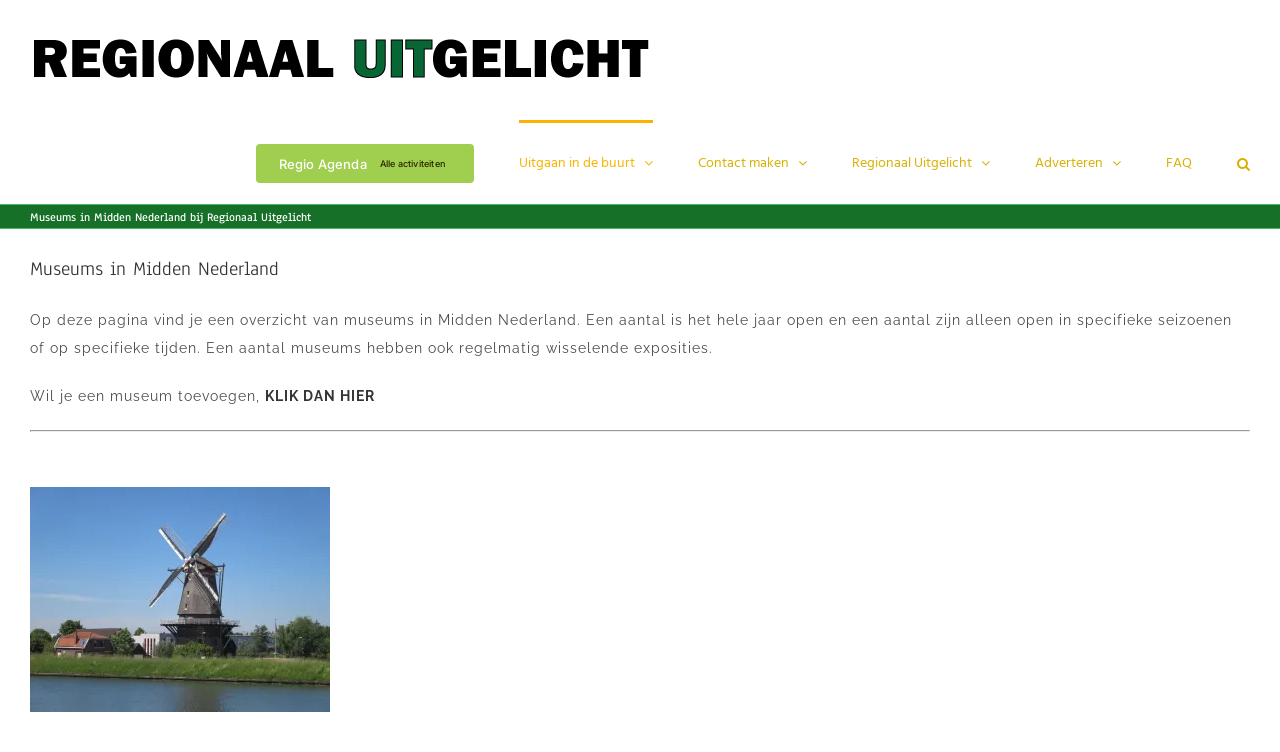

--- FILE ---
content_type: text/html; charset=UTF-8
request_url: https://www.regionaal-uitgelicht.nl/museums-in-midden-nederland/
body_size: 19461
content:
<!DOCTYPE html>
<html class="avada-html-layout-wide avada-html-header-position-top" lang="nl-NL" prefix="og: http://ogp.me/ns# fb: http://ogp.me/ns/fb#">
<head>
	<meta http-equiv="X-UA-Compatible" content="IE=edge" />
	<meta http-equiv="Content-Type" content="text/html; charset=utf-8"/>
	<meta name="viewport" content="width=device-width, initial-scale=1" />
	<title>Museums in Midden Nederland bij Regionaal Uitgelicht &#8211; Regionaal Uitgelicht</title>
<meta name='robots' content='max-image-preview:large' />
<link rel='dns-prefetch' href='//stats.wp.com' />
<link rel='preconnect' href='//i0.wp.com' />
<link rel='preconnect' href='//c0.wp.com' />
<link rel="alternate" type="application/rss+xml" title="Regionaal Uitgelicht &raquo; feed" href="https://www.regionaal-uitgelicht.nl/feed/" />
<link rel="alternate" type="application/rss+xml" title="Regionaal Uitgelicht &raquo; reacties feed" href="https://www.regionaal-uitgelicht.nl/comments/feed/" />
<link rel="alternate" type="text/calendar" title="Regionaal Uitgelicht &raquo; iCal Feed" href="https://www.regionaal-uitgelicht.nl/evenementen/?ical=1" />
					<link rel="shortcut icon" href="https://www.regionaal-uitgelicht.nl/wp-content/uploads/2019/03/magazine-logo-uitgelicht-215.png" type="image/x-icon" />
		
		
		
				<link rel="alternate" title="oEmbed (JSON)" type="application/json+oembed" href="https://www.regionaal-uitgelicht.nl/wp-json/oembed/1.0/embed?url=https%3A%2F%2Fwww.regionaal-uitgelicht.nl%2Fmuseums-in-midden-nederland%2F" />
<link rel="alternate" title="oEmbed (XML)" type="text/xml+oembed" href="https://www.regionaal-uitgelicht.nl/wp-json/oembed/1.0/embed?url=https%3A%2F%2Fwww.regionaal-uitgelicht.nl%2Fmuseums-in-midden-nederland%2F&#038;format=xml" />
					<meta name="description" content="Museums in Midden Nederland
Op deze pagina vind je een overzicht van museums in Midden Nederland. Een aantal is het hele jaar open en een aantal zijn alleen open in specifieke seizoenen of op specifieke tijden. Een aantal museums hebben ook regelmatig wisselende exposities.

Wil je een museum toevoegen, KLIK DAN HIER



&nbsp;"/>
				
		<meta property="og:locale" content="nl_NL"/>
		<meta property="og:type" content="article"/>
		<meta property="og:site_name" content="Regionaal Uitgelicht"/>
		<meta property="og:title" content="  Museums in Midden Nederland bij Regionaal Uitgelicht"/>
				<meta property="og:description" content="Museums in Midden Nederland
Op deze pagina vind je een overzicht van museums in Midden Nederland. Een aantal is het hele jaar open en een aantal zijn alleen open in specifieke seizoenen of op specifieke tijden. Een aantal museums hebben ook regelmatig wisselende exposities.

Wil je een museum toevoegen, KLIK DAN HIER



&nbsp;"/>
				<meta property="og:url" content="https://www.regionaal-uitgelicht.nl/museums-in-midden-nederland/"/>
													<meta property="article:modified_time" content="2018-04-06T10:11:59+01:00"/>
											<meta property="og:image" content="https://www.regionaal-uitgelicht.nl/wp-content/uploads/2020/01/Regionaal-Uitgelicht-625-2020-zwart.png"/>
		<meta property="og:image:width" content="625"/>
		<meta property="og:image:height" content="58"/>
		<meta property="og:image:type" content="image/png"/>
				<style id='wp-img-auto-sizes-contain-inline-css' type='text/css'>
img:is([sizes=auto i],[sizes^="auto," i]){contain-intrinsic-size:3000px 1500px}
/*# sourceURL=wp-img-auto-sizes-contain-inline-css */
</style>
<link rel='stylesheet' id='pt-cv-public-style-css' href='https://www.regionaal-uitgelicht.nl/wp-content/plugins/content-views-query-and-display-post-page/public/assets/css/cv.css?ver=4.2.1' type='text/css' media='all' />
<link rel='stylesheet' id='pt-cv-public-pro-style-css' href='https://www.regionaal-uitgelicht.nl/wp-content/plugins/pt-content-views-pro/public/assets/css/cvpro.min.css?ver=7.2.1' type='text/css' media='all' />
<link rel='stylesheet' id='layerslider-css' href='https://www.regionaal-uitgelicht.nl/wp-content/plugins/LayerSlider/assets/static/layerslider/css/layerslider.css?ver=7.5.3' type='text/css' media='all' />
<style id='wp-emoji-styles-inline-css' type='text/css'>

	img.wp-smiley, img.emoji {
		display: inline !important;
		border: none !important;
		box-shadow: none !important;
		height: 1em !important;
		width: 1em !important;
		margin: 0 0.07em !important;
		vertical-align: -0.1em !important;
		background: none !important;
		padding: 0 !important;
	}
/*# sourceURL=wp-emoji-styles-inline-css */
</style>
<link rel='stylesheet' id='wp-block-library-css' href='https://c0.wp.com/c/6.9/wp-includes/css/dist/block-library/style.min.css' type='text/css' media='all' />
<style id='global-styles-inline-css' type='text/css'>
:root{--wp--preset--aspect-ratio--square: 1;--wp--preset--aspect-ratio--4-3: 4/3;--wp--preset--aspect-ratio--3-4: 3/4;--wp--preset--aspect-ratio--3-2: 3/2;--wp--preset--aspect-ratio--2-3: 2/3;--wp--preset--aspect-ratio--16-9: 16/9;--wp--preset--aspect-ratio--9-16: 9/16;--wp--preset--color--black: #000000;--wp--preset--color--cyan-bluish-gray: #abb8c3;--wp--preset--color--white: #ffffff;--wp--preset--color--pale-pink: #f78da7;--wp--preset--color--vivid-red: #cf2e2e;--wp--preset--color--luminous-vivid-orange: #ff6900;--wp--preset--color--luminous-vivid-amber: #fcb900;--wp--preset--color--light-green-cyan: #7bdcb5;--wp--preset--color--vivid-green-cyan: #00d084;--wp--preset--color--pale-cyan-blue: #8ed1fc;--wp--preset--color--vivid-cyan-blue: #0693e3;--wp--preset--color--vivid-purple: #9b51e0;--wp--preset--color--awb-color-1: #ffffff;--wp--preset--color--awb-color-2: #f6f6f6;--wp--preset--color--awb-color-3: #ebeaea;--wp--preset--color--awb-color-4: #e0dede;--wp--preset--color--awb-color-5: #a0ce4e;--wp--preset--color--awb-color-6: #747474;--wp--preset--color--awb-color-7: #00541a;--wp--preset--color--awb-color-8: #333333;--wp--preset--color--awb-color-custom-10: #65bc7b;--wp--preset--color--awb-color-custom-11: rgba(235,234,234,0.8);--wp--preset--color--awb-color-custom-12: #e5e5e5;--wp--preset--color--awb-color-custom-13: #e8e8e8;--wp--preset--color--awb-color-custom-14: #dddddd;--wp--preset--color--awb-color-custom-15: #bfbfbf;--wp--preset--color--awb-color-custom-16: #4c4c4c;--wp--preset--color--awb-color-custom-17: #f9f9f9;--wp--preset--gradient--vivid-cyan-blue-to-vivid-purple: linear-gradient(135deg,rgb(6,147,227) 0%,rgb(155,81,224) 100%);--wp--preset--gradient--light-green-cyan-to-vivid-green-cyan: linear-gradient(135deg,rgb(122,220,180) 0%,rgb(0,208,130) 100%);--wp--preset--gradient--luminous-vivid-amber-to-luminous-vivid-orange: linear-gradient(135deg,rgb(252,185,0) 0%,rgb(255,105,0) 100%);--wp--preset--gradient--luminous-vivid-orange-to-vivid-red: linear-gradient(135deg,rgb(255,105,0) 0%,rgb(207,46,46) 100%);--wp--preset--gradient--very-light-gray-to-cyan-bluish-gray: linear-gradient(135deg,rgb(238,238,238) 0%,rgb(169,184,195) 100%);--wp--preset--gradient--cool-to-warm-spectrum: linear-gradient(135deg,rgb(74,234,220) 0%,rgb(151,120,209) 20%,rgb(207,42,186) 40%,rgb(238,44,130) 60%,rgb(251,105,98) 80%,rgb(254,248,76) 100%);--wp--preset--gradient--blush-light-purple: linear-gradient(135deg,rgb(255,206,236) 0%,rgb(152,150,240) 100%);--wp--preset--gradient--blush-bordeaux: linear-gradient(135deg,rgb(254,205,165) 0%,rgb(254,45,45) 50%,rgb(107,0,62) 100%);--wp--preset--gradient--luminous-dusk: linear-gradient(135deg,rgb(255,203,112) 0%,rgb(199,81,192) 50%,rgb(65,88,208) 100%);--wp--preset--gradient--pale-ocean: linear-gradient(135deg,rgb(255,245,203) 0%,rgb(182,227,212) 50%,rgb(51,167,181) 100%);--wp--preset--gradient--electric-grass: linear-gradient(135deg,rgb(202,248,128) 0%,rgb(113,206,126) 100%);--wp--preset--gradient--midnight: linear-gradient(135deg,rgb(2,3,129) 0%,rgb(40,116,252) 100%);--wp--preset--font-size--small: 10.5px;--wp--preset--font-size--medium: 20px;--wp--preset--font-size--large: 21px;--wp--preset--font-size--x-large: 42px;--wp--preset--font-size--normal: 14px;--wp--preset--font-size--xlarge: 28px;--wp--preset--font-size--huge: 42px;--wp--preset--spacing--20: 0.44rem;--wp--preset--spacing--30: 0.67rem;--wp--preset--spacing--40: 1rem;--wp--preset--spacing--50: 1.5rem;--wp--preset--spacing--60: 2.25rem;--wp--preset--spacing--70: 3.38rem;--wp--preset--spacing--80: 5.06rem;--wp--preset--shadow--natural: 6px 6px 9px rgba(0, 0, 0, 0.2);--wp--preset--shadow--deep: 12px 12px 50px rgba(0, 0, 0, 0.4);--wp--preset--shadow--sharp: 6px 6px 0px rgba(0, 0, 0, 0.2);--wp--preset--shadow--outlined: 6px 6px 0px -3px rgb(255, 255, 255), 6px 6px rgb(0, 0, 0);--wp--preset--shadow--crisp: 6px 6px 0px rgb(0, 0, 0);}:where(.is-layout-flex){gap: 0.5em;}:where(.is-layout-grid){gap: 0.5em;}body .is-layout-flex{display: flex;}.is-layout-flex{flex-wrap: wrap;align-items: center;}.is-layout-flex > :is(*, div){margin: 0;}body .is-layout-grid{display: grid;}.is-layout-grid > :is(*, div){margin: 0;}:where(.wp-block-columns.is-layout-flex){gap: 2em;}:where(.wp-block-columns.is-layout-grid){gap: 2em;}:where(.wp-block-post-template.is-layout-flex){gap: 1.25em;}:where(.wp-block-post-template.is-layout-grid){gap: 1.25em;}.has-black-color{color: var(--wp--preset--color--black) !important;}.has-cyan-bluish-gray-color{color: var(--wp--preset--color--cyan-bluish-gray) !important;}.has-white-color{color: var(--wp--preset--color--white) !important;}.has-pale-pink-color{color: var(--wp--preset--color--pale-pink) !important;}.has-vivid-red-color{color: var(--wp--preset--color--vivid-red) !important;}.has-luminous-vivid-orange-color{color: var(--wp--preset--color--luminous-vivid-orange) !important;}.has-luminous-vivid-amber-color{color: var(--wp--preset--color--luminous-vivid-amber) !important;}.has-light-green-cyan-color{color: var(--wp--preset--color--light-green-cyan) !important;}.has-vivid-green-cyan-color{color: var(--wp--preset--color--vivid-green-cyan) !important;}.has-pale-cyan-blue-color{color: var(--wp--preset--color--pale-cyan-blue) !important;}.has-vivid-cyan-blue-color{color: var(--wp--preset--color--vivid-cyan-blue) !important;}.has-vivid-purple-color{color: var(--wp--preset--color--vivid-purple) !important;}.has-black-background-color{background-color: var(--wp--preset--color--black) !important;}.has-cyan-bluish-gray-background-color{background-color: var(--wp--preset--color--cyan-bluish-gray) !important;}.has-white-background-color{background-color: var(--wp--preset--color--white) !important;}.has-pale-pink-background-color{background-color: var(--wp--preset--color--pale-pink) !important;}.has-vivid-red-background-color{background-color: var(--wp--preset--color--vivid-red) !important;}.has-luminous-vivid-orange-background-color{background-color: var(--wp--preset--color--luminous-vivid-orange) !important;}.has-luminous-vivid-amber-background-color{background-color: var(--wp--preset--color--luminous-vivid-amber) !important;}.has-light-green-cyan-background-color{background-color: var(--wp--preset--color--light-green-cyan) !important;}.has-vivid-green-cyan-background-color{background-color: var(--wp--preset--color--vivid-green-cyan) !important;}.has-pale-cyan-blue-background-color{background-color: var(--wp--preset--color--pale-cyan-blue) !important;}.has-vivid-cyan-blue-background-color{background-color: var(--wp--preset--color--vivid-cyan-blue) !important;}.has-vivid-purple-background-color{background-color: var(--wp--preset--color--vivid-purple) !important;}.has-black-border-color{border-color: var(--wp--preset--color--black) !important;}.has-cyan-bluish-gray-border-color{border-color: var(--wp--preset--color--cyan-bluish-gray) !important;}.has-white-border-color{border-color: var(--wp--preset--color--white) !important;}.has-pale-pink-border-color{border-color: var(--wp--preset--color--pale-pink) !important;}.has-vivid-red-border-color{border-color: var(--wp--preset--color--vivid-red) !important;}.has-luminous-vivid-orange-border-color{border-color: var(--wp--preset--color--luminous-vivid-orange) !important;}.has-luminous-vivid-amber-border-color{border-color: var(--wp--preset--color--luminous-vivid-amber) !important;}.has-light-green-cyan-border-color{border-color: var(--wp--preset--color--light-green-cyan) !important;}.has-vivid-green-cyan-border-color{border-color: var(--wp--preset--color--vivid-green-cyan) !important;}.has-pale-cyan-blue-border-color{border-color: var(--wp--preset--color--pale-cyan-blue) !important;}.has-vivid-cyan-blue-border-color{border-color: var(--wp--preset--color--vivid-cyan-blue) !important;}.has-vivid-purple-border-color{border-color: var(--wp--preset--color--vivid-purple) !important;}.has-vivid-cyan-blue-to-vivid-purple-gradient-background{background: var(--wp--preset--gradient--vivid-cyan-blue-to-vivid-purple) !important;}.has-light-green-cyan-to-vivid-green-cyan-gradient-background{background: var(--wp--preset--gradient--light-green-cyan-to-vivid-green-cyan) !important;}.has-luminous-vivid-amber-to-luminous-vivid-orange-gradient-background{background: var(--wp--preset--gradient--luminous-vivid-amber-to-luminous-vivid-orange) !important;}.has-luminous-vivid-orange-to-vivid-red-gradient-background{background: var(--wp--preset--gradient--luminous-vivid-orange-to-vivid-red) !important;}.has-very-light-gray-to-cyan-bluish-gray-gradient-background{background: var(--wp--preset--gradient--very-light-gray-to-cyan-bluish-gray) !important;}.has-cool-to-warm-spectrum-gradient-background{background: var(--wp--preset--gradient--cool-to-warm-spectrum) !important;}.has-blush-light-purple-gradient-background{background: var(--wp--preset--gradient--blush-light-purple) !important;}.has-blush-bordeaux-gradient-background{background: var(--wp--preset--gradient--blush-bordeaux) !important;}.has-luminous-dusk-gradient-background{background: var(--wp--preset--gradient--luminous-dusk) !important;}.has-pale-ocean-gradient-background{background: var(--wp--preset--gradient--pale-ocean) !important;}.has-electric-grass-gradient-background{background: var(--wp--preset--gradient--electric-grass) !important;}.has-midnight-gradient-background{background: var(--wp--preset--gradient--midnight) !important;}.has-small-font-size{font-size: var(--wp--preset--font-size--small) !important;}.has-medium-font-size{font-size: var(--wp--preset--font-size--medium) !important;}.has-large-font-size{font-size: var(--wp--preset--font-size--large) !important;}.has-x-large-font-size{font-size: var(--wp--preset--font-size--x-large) !important;}
/*# sourceURL=global-styles-inline-css */
</style>

<style id='classic-theme-styles-inline-css' type='text/css'>
/*! This file is auto-generated */
.wp-block-button__link{color:#fff;background-color:#32373c;border-radius:9999px;box-shadow:none;text-decoration:none;padding:calc(.667em + 2px) calc(1.333em + 2px);font-size:1.125em}.wp-block-file__button{background:#32373c;color:#fff;text-decoration:none}
/*# sourceURL=/wp-includes/css/classic-themes.min.css */
</style>
<link rel='stylesheet' id='fusion-dynamic-css-css' href='https://www.regionaal-uitgelicht.nl/wp-content/uploads/fusion-styles/b07c8deae11b2e0437c9ccfc320cb1c4.min.css?ver=3.12.1' type='text/css' media='all' />
<script type="text/javascript" src="https://c0.wp.com/c/6.9/wp-includes/js/jquery/jquery.min.js" id="jquery-core-js"></script>
<script type="text/javascript" src="https://c0.wp.com/c/6.9/wp-includes/js/jquery/jquery-migrate.min.js" id="jquery-migrate-js"></script>
<script type="text/javascript" id="layerslider-utils-js-extra">
/* <![CDATA[ */
var LS_Meta = {"v":"7.5.3","fixGSAP":"1"};
//# sourceURL=layerslider-utils-js-extra
/* ]]> */
</script>
<script type="text/javascript" src="https://www.regionaal-uitgelicht.nl/wp-content/plugins/LayerSlider/assets/static/layerslider/js/layerslider.utils.js?ver=7.5.3" id="layerslider-utils-js"></script>
<script type="text/javascript" src="https://www.regionaal-uitgelicht.nl/wp-content/plugins/LayerSlider/assets/static/layerslider/js/layerslider.kreaturamedia.jquery.js?ver=7.5.3" id="layerslider-js"></script>
<script type="text/javascript" src="https://www.regionaal-uitgelicht.nl/wp-content/plugins/LayerSlider/assets/static/layerslider/js/layerslider.transitions.js?ver=7.5.3" id="layerslider-transitions-js"></script>
<script type="text/javascript" src="https://www.regionaal-uitgelicht.nl/wp-content/plugins/revslider/public/assets/js/rbtools.min.js?ver=6.6.18" async id="tp-tools-js"></script>
<script type="text/javascript" src="https://www.regionaal-uitgelicht.nl/wp-content/plugins/revslider/public/assets/js/rs6.min.js?ver=6.6.18" async id="revmin-js"></script>
<meta name="generator" content="Powered by LayerSlider 7.5.3 - Build Heros, Sliders, and Popups. Create Animations and Beautiful, Rich Web Content as Easy as Never Before on WordPress." />
<!-- LayerSlider updates and docs at: https://layerslider.com -->
<link rel="https://api.w.org/" href="https://www.regionaal-uitgelicht.nl/wp-json/" /><link rel="alternate" title="JSON" type="application/json" href="https://www.regionaal-uitgelicht.nl/wp-json/wp/v2/pages/1351" /><link rel="EditURI" type="application/rsd+xml" title="RSD" href="https://www.regionaal-uitgelicht.nl/xmlrpc.php?rsd" />
<meta name="generator" content="WordPress 6.9" />
<link rel="canonical" href="https://www.regionaal-uitgelicht.nl/museums-in-midden-nederland/" />
<link rel='shortlink' href='https://www.regionaal-uitgelicht.nl/?p=1351' />
<meta name="tec-api-version" content="v1"><meta name="tec-api-origin" content="https://www.regionaal-uitgelicht.nl"><link rel="alternate" href="https://www.regionaal-uitgelicht.nl/wp-json/tribe/events/v1/" />	<style>img#wpstats{display:none}</style>
		<link rel="preload" href="https://www.regionaal-uitgelicht.nl/wp-content/themes/Avada/includes/lib/assets/fonts/icomoon/awb-icons.woff" as="font" type="font/woff" crossorigin><link rel="preload" href="//www.regionaal-uitgelicht.nl/wp-content/themes/Avada/includes/lib/assets/fonts/fontawesome/webfonts/fa-brands-400.woff2" as="font" type="font/woff2" crossorigin><link rel="preload" href="//www.regionaal-uitgelicht.nl/wp-content/themes/Avada/includes/lib/assets/fonts/fontawesome/webfonts/fa-regular-400.woff2" as="font" type="font/woff2" crossorigin><link rel="preload" href="//www.regionaal-uitgelicht.nl/wp-content/themes/Avada/includes/lib/assets/fonts/fontawesome/webfonts/fa-solid-900.woff2" as="font" type="font/woff2" crossorigin><style type="text/css" id="css-fb-visibility">@media screen and (max-width: 640px){.fusion-no-small-visibility{display:none !important;}body .sm-text-align-center{text-align:center !important;}body .sm-text-align-left{text-align:left !important;}body .sm-text-align-right{text-align:right !important;}body .sm-flex-align-center{justify-content:center !important;}body .sm-flex-align-flex-start{justify-content:flex-start !important;}body .sm-flex-align-flex-end{justify-content:flex-end !important;}body .sm-mx-auto{margin-left:auto !important;margin-right:auto !important;}body .sm-ml-auto{margin-left:auto !important;}body .sm-mr-auto{margin-right:auto !important;}body .fusion-absolute-position-small{position:absolute;top:auto;width:100%;}.awb-sticky.awb-sticky-small{ position: sticky; top: var(--awb-sticky-offset,0); }}@media screen and (min-width: 641px) and (max-width: 1024px){.fusion-no-medium-visibility{display:none !important;}body .md-text-align-center{text-align:center !important;}body .md-text-align-left{text-align:left !important;}body .md-text-align-right{text-align:right !important;}body .md-flex-align-center{justify-content:center !important;}body .md-flex-align-flex-start{justify-content:flex-start !important;}body .md-flex-align-flex-end{justify-content:flex-end !important;}body .md-mx-auto{margin-left:auto !important;margin-right:auto !important;}body .md-ml-auto{margin-left:auto !important;}body .md-mr-auto{margin-right:auto !important;}body .fusion-absolute-position-medium{position:absolute;top:auto;width:100%;}.awb-sticky.awb-sticky-medium{ position: sticky; top: var(--awb-sticky-offset,0); }}@media screen and (min-width: 1025px){.fusion-no-large-visibility{display:none !important;}body .lg-text-align-center{text-align:center !important;}body .lg-text-align-left{text-align:left !important;}body .lg-text-align-right{text-align:right !important;}body .lg-flex-align-center{justify-content:center !important;}body .lg-flex-align-flex-start{justify-content:flex-start !important;}body .lg-flex-align-flex-end{justify-content:flex-end !important;}body .lg-mx-auto{margin-left:auto !important;margin-right:auto !important;}body .lg-ml-auto{margin-left:auto !important;}body .lg-mr-auto{margin-right:auto !important;}body .fusion-absolute-position-large{position:absolute;top:auto;width:100%;}.awb-sticky.awb-sticky-large{ position: sticky; top: var(--awb-sticky-offset,0); }}</style><meta name="generator" content="Powered by Slider Revolution 6.6.18 - responsive, Mobile-Friendly Slider Plugin for WordPress with comfortable drag and drop interface." />
<script>function setREVStartSize(e){
			//window.requestAnimationFrame(function() {
				window.RSIW = window.RSIW===undefined ? window.innerWidth : window.RSIW;
				window.RSIH = window.RSIH===undefined ? window.innerHeight : window.RSIH;
				try {
					var pw = document.getElementById(e.c).parentNode.offsetWidth,
						newh;
					pw = pw===0 || isNaN(pw) || (e.l=="fullwidth" || e.layout=="fullwidth") ? window.RSIW : pw;
					e.tabw = e.tabw===undefined ? 0 : parseInt(e.tabw);
					e.thumbw = e.thumbw===undefined ? 0 : parseInt(e.thumbw);
					e.tabh = e.tabh===undefined ? 0 : parseInt(e.tabh);
					e.thumbh = e.thumbh===undefined ? 0 : parseInt(e.thumbh);
					e.tabhide = e.tabhide===undefined ? 0 : parseInt(e.tabhide);
					e.thumbhide = e.thumbhide===undefined ? 0 : parseInt(e.thumbhide);
					e.mh = e.mh===undefined || e.mh=="" || e.mh==="auto" ? 0 : parseInt(e.mh,0);
					if(e.layout==="fullscreen" || e.l==="fullscreen")
						newh = Math.max(e.mh,window.RSIH);
					else{
						e.gw = Array.isArray(e.gw) ? e.gw : [e.gw];
						for (var i in e.rl) if (e.gw[i]===undefined || e.gw[i]===0) e.gw[i] = e.gw[i-1];
						e.gh = e.el===undefined || e.el==="" || (Array.isArray(e.el) && e.el.length==0)? e.gh : e.el;
						e.gh = Array.isArray(e.gh) ? e.gh : [e.gh];
						for (var i in e.rl) if (e.gh[i]===undefined || e.gh[i]===0) e.gh[i] = e.gh[i-1];
											
						var nl = new Array(e.rl.length),
							ix = 0,
							sl;
						e.tabw = e.tabhide>=pw ? 0 : e.tabw;
						e.thumbw = e.thumbhide>=pw ? 0 : e.thumbw;
						e.tabh = e.tabhide>=pw ? 0 : e.tabh;
						e.thumbh = e.thumbhide>=pw ? 0 : e.thumbh;
						for (var i in e.rl) nl[i] = e.rl[i]<window.RSIW ? 0 : e.rl[i];
						sl = nl[0];
						for (var i in nl) if (sl>nl[i] && nl[i]>0) { sl = nl[i]; ix=i;}
						var m = pw>(e.gw[ix]+e.tabw+e.thumbw) ? 1 : (pw-(e.tabw+e.thumbw)) / (e.gw[ix]);
						newh =  (e.gh[ix] * m) + (e.tabh + e.thumbh);
					}
					var el = document.getElementById(e.c);
					if (el!==null && el) el.style.height = newh+"px";
					el = document.getElementById(e.c+"_wrapper");
					if (el!==null && el) {
						el.style.height = newh+"px";
						el.style.display = "block";
					}
				} catch(e){
					console.log("Failure at Presize of Slider:" + e)
				}
			//});
		  };</script>
		<script type="text/javascript">
			var doc = document.documentElement;
			doc.setAttribute( 'data-useragent', navigator.userAgent );
		</script>
		<!-- Begin TradeTracker SuperTag Code -->
<script type="text/javascript">

    var _TradeTrackerTagOptions = {
        t: 'a',
        s: '504546',
        chk: '39f526d051906fd4488884e1a6a0f599',
        overrideOptions: {}
    };

    (function() {var tt = document.createElement('script'), s = document.getElementsByTagName('script')[0]; tt.setAttribute('type', 'text/javascript'); tt.setAttribute('src', (document.location.protocol == 'https:' ? 'https' : 'http') + '://tm.tradetracker.net/tag?t=' + _TradeTrackerTagOptions.t + '&s=' + _TradeTrackerTagOptions.s + '&chk=' + _TradeTrackerTagOptions.chk); s.parentNode.insertBefore(tt, s);})();
</script>
<!-- End TradeTracker SuperTag Code -->
	<link rel='stylesheet' id='rs-plugin-settings-css' href='https://www.regionaal-uitgelicht.nl/wp-content/plugins/revslider/public/assets/css/rs6.css?ver=6.6.18' type='text/css' media='all' />
<style id='rs-plugin-settings-inline-css' type='text/css'>
#rs-demo-id {}
/*# sourceURL=rs-plugin-settings-inline-css */
</style>
</head>

<body class="wp-singular page-template-default page page-id-1351 wp-theme-Avada tribe-no-js awb-no-sidebars fusion-image-hovers fusion-pagination-sizing fusion-button_type-flat fusion-button_span-no fusion-button_gradient-linear avada-image-rollover-circle-yes avada-image-rollover-yes avada-image-rollover-direction-left fusion-body ltr fusion-sticky-header no-mobile-slidingbar no-mobile-totop avada-has-rev-slider-styles fusion-disable-outline fusion-sub-menu-fade mobile-logo-pos-left layout-wide-mode avada-has-boxed-modal-shadow- layout-scroll-offset-full avada-has-zero-margin-offset-top fusion-top-header menu-text-align-center mobile-menu-design-modern fusion-show-pagination-text fusion-header-layout-v1 avada-responsive avada-footer-fx-none avada-menu-highlight-style-bar fusion-search-form-clean fusion-main-menu-search-dropdown fusion-avatar-circle avada-sticky-shrinkage avada-dropdown-styles avada-blog-layout-large avada-blog-archive-layout-large avada-ec-not-100-width avada-ec-meta-layout-sidebar avada-header-shadow-no avada-menu-icon-position-left avada-has-megamenu-shadow avada-has-mainmenu-dropdown-divider avada-has-pagetitle-100-width avada-has-mobile-menu-search avada-has-main-nav-search-icon avada-has-megamenu-item-divider avada-has-100-footer avada-has-breadcrumb-mobile-hidden avada-has-titlebar-bar_and_content avada-has-pagination-width_height avada-flyout-menu-direction-fade avada-ec-views-v2 tribe-theme-Avada" data-awb-post-id="1351">
		<a class="skip-link screen-reader-text" href="#content">Ga naar inhoud</a>

	<div id="boxed-wrapper">
		
		<div id="wrapper" class="fusion-wrapper">
			<div id="home" style="position:relative;top:-1px;"></div>
							
					
			<header class="fusion-header-wrapper">
				<div class="fusion-header-v1 fusion-logo-alignment fusion-logo-left fusion-sticky-menu- fusion-sticky-logo-1 fusion-mobile-logo-  fusion-mobile-menu-design-modern">
					<div class="fusion-header-sticky-height"></div>
<div class="fusion-header">
	<div class="fusion-row">
					<div class="fusion-logo" data-margin-top="31px" data-margin-bottom="31px" data-margin-left="0px" data-margin-right="0px">
			<a class="fusion-logo-link"  href="https://www.regionaal-uitgelicht.nl/" >

						<!-- standard logo -->
			<img src="https://www.regionaal-uitgelicht.nl/wp-content/uploads/2020/01/Regionaal-Uitgelicht-625-2020-zwart.png" srcset="https://www.regionaal-uitgelicht.nl/wp-content/uploads/2020/01/Regionaal-Uitgelicht-625-2020-zwart.png 1x" width="625" height="58" alt="Regionaal Uitgelicht Logo" data-retina_logo_url="" class="fusion-standard-logo" />

			
											<!-- sticky header logo -->
				<img src="https://www.regionaal-uitgelicht.nl/wp-content/uploads/2020/01/Regionaal-Uitgelicht-350-2020-wit.png" srcset="https://www.regionaal-uitgelicht.nl/wp-content/uploads/2020/01/Regionaal-Uitgelicht-350-2020-wit.png 1x" width="350" height="33" alt="Regionaal Uitgelicht Logo" data-retina_logo_url="" class="fusion-sticky-logo" />
					</a>
		</div>		<nav class="fusion-main-menu" aria-label="Main Menu"><ul id="menu-hoofdmenu" class="fusion-menu"><li  id="menu-item-15"  class="menu-item menu-item-type-post_type menu-item-object-page menu-item-home menu-item-15 fusion-menu-item-button"  data-item-id="15"><a  title="Wat leuks doen vandaag of de komende tijd&#8230; Regionaal Uitgelicht" href="https://www.regionaal-uitgelicht.nl/" class="fusion-bar-highlight fusion-has-highlight-label"><span class="menu-text fusion-button button-default button-medium">Regio Agenda<span class="fusion-menu-highlight-label" style="color:#282800;">Alle activiteiten</span></span></a></li><li  id="menu-item-1453"  class="menu-item menu-item-type-post_type menu-item-object-page current-menu-ancestor current-menu-parent current_page_parent current_page_ancestor menu-item-has-children menu-item-1453 fusion-dropdown-menu"  data-item-id="1453"><a  title="Leuke tips om te gaan doen" href="https://www.regionaal-uitgelicht.nl/uitgaanstips/" class="fusion-bar-highlight"><span class="menu-text">Uitgaan in de buurt</span> <span class="fusion-caret"><i class="fusion-dropdown-indicator" aria-hidden="true"></i></span></a><ul class="sub-menu"><li  id="menu-item-5372"  class="menu-item menu-item-type-post_type menu-item-object-page menu-item-has-children menu-item-5372 fusion-dropdown-submenu" ><a  title="Zoek een leuke plek om te slapen" href="https://www.regionaal-uitgelicht.nl/slapen-in-de-buurt/" class="fusion-bar-highlight"><span>Overnachten in de regio</span> <span class="fusion-caret"><i class="fusion-dropdown-indicator" aria-hidden="true"></i></span></a><ul class="sub-menu"><li  id="menu-item-5368"  class="menu-item menu-item-type-post_type menu-item-object-page menu-item-5368" ><a  href="https://www.regionaal-uitgelicht.nl/bed-and-breakfast-in-de-buurt/" class="fusion-bar-highlight"><span>Bed and Breakfast in de buurt</span></a></li><li  id="menu-item-5357"  class="menu-item menu-item-type-post_type menu-item-object-page menu-item-5357" ><a  title="Zoek een camping (in de buurt of in de buurt van jouw evenement!)" href="https://www.regionaal-uitgelicht.nl/campings-in-de-buurt/" class="fusion-bar-highlight"><span>Camperen in de buurt</span></a></li><li  id="menu-item-5449"  class="menu-item menu-item-type-post_type menu-item-object-page menu-item-5449" ><a  href="https://www.regionaal-uitgelicht.nl/hotels-in-de-buurt/" class="fusion-bar-highlight"><span>Hotels in de buurt</span></a></li><li  id="menu-item-5377"  class="menu-item menu-item-type-post_type menu-item-object-page menu-item-5377" ><a  title="Invoeren van jouw camping, B&#038; B of Hotel kan alleen via een wachtwoord. Je kunt deze opvragen bij info@regionaal-uitgelicht.nl" href="https://www.regionaal-uitgelicht.nl/aanmelden-b-b-camping-of-hotel/" class="fusion-bar-highlight"><span>Aanmelden B&#038;B, Camping of Hotel</span></a></li></ul></li><li  id="menu-item-1456"  class="menu-item menu-item-type-post_type menu-item-object-page menu-item-1456 fusion-dropdown-submenu" ><a  title="Een overzicht met leuke restaurants in Midden Nederland" href="https://www.regionaal-uitgelicht.nl/eten-en-drinken-in-midden-nederland-met-regionaal-uitgelicht/" class="fusion-bar-highlight"><span>Eten en Drinken</span></a></li><li  id="menu-item-1458"  class="menu-item menu-item-type-post_type menu-item-object-page menu-item-1458 fusion-dropdown-submenu" ><a  title="Een overzicht van kinderboerderijen en dierenparken bij Regionaal Uitgelicht" href="https://www.regionaal-uitgelicht.nl/kinderboerderijen-en-dierenparken-regionaal-uitgelicht/" class="fusion-bar-highlight"><span>Kinderboerderijen en Dierenparken</span></a></li><li  id="menu-item-1454"  class="menu-item menu-item-type-post_type menu-item-object-page menu-item-1454 fusion-dropdown-submenu" ><a  title="Een overzicht van leuke dingen die je speciaal met kinderen kunt ondernemen bij Regionaal Uitgelicht" href="https://www.regionaal-uitgelicht.nl/leuk-om-met-kinderen-te-doen/" class="fusion-bar-highlight"><span>Kinderen</span></a></li><li  id="menu-item-1496"  class="menu-item menu-item-type-post_type menu-item-object-page menu-item-1496 fusion-dropdown-submenu" ><a  title="Een overzicht met leuke stadjes en dorpen in Midden Nederland bij Regionaal Uitgelicht" href="https://www.regionaal-uitgelicht.nl/leuke-plaatsen-in-midden-nederland/" class="fusion-bar-highlight"><span>Stadjes/Dorpen</span></a></li><li  id="menu-item-3188"  class="menu-item menu-item-type-post_type menu-item-object-page menu-item-3188 fusion-dropdown-submenu" ><a  title="Een overzicht met kastelen en ruïnes in Midden Nederland bij Regionaal Uitgelicht" href="https://www.regionaal-uitgelicht.nl/kastelen-in-midden-nederland/" class="fusion-bar-highlight"><span>Kastelen</span></a></li><li  id="menu-item-1460"  class="menu-item menu-item-type-post_type menu-item-object-page menu-item-1460 fusion-dropdown-submenu" ><a  title="Een overzicht met molens in Midden Nederland bij Regionaal Uitgelicht" href="https://www.regionaal-uitgelicht.nl/molens-in-midden-nederland/" class="fusion-bar-highlight"><span>Molens</span></a></li><li  id="menu-item-1457"  class="menu-item menu-item-type-post_type menu-item-object-page current-menu-item page_item page-item-1351 current_page_item menu-item-1457 fusion-dropdown-submenu" ><a  title="Een overzicht met museums in Midden Nederland bij Regionaal Uitgelicht" href="https://www.regionaal-uitgelicht.nl/museums-in-midden-nederland/" class="fusion-bar-highlight"><span>Museumbezoek</span></a></li><li  id="menu-item-1459"  class="menu-item menu-item-type-post_type menu-item-object-page menu-item-1459 fusion-dropdown-submenu" ><a  title="Een overzicht met theaters in Midden Nederland bij Regionaal Uitgelicht" href="https://www.regionaal-uitgelicht.nl/theaters-in-midden-nederland/" class="fusion-bar-highlight"><span>Theaters</span></a></li><li  id="menu-item-1455"  class="menu-item menu-item-type-post_type menu-item-object-page menu-item-1455 fusion-dropdown-submenu" ><a  title="Theater voorstellingen bij Regionaal Uitgelicht" href="https://www.regionaal-uitgelicht.nl/theatervoorstellingen/" class="fusion-bar-highlight"><span>Theater Voorstellingen</span></a></li><li  id="menu-item-1676"  class="menu-item menu-item-type-post_type menu-item-object-page menu-item-1676 fusion-dropdown-submenu" ><a  title="Watersport in Midden Nederland bij Regionaal Uitgelicht" href="https://www.regionaal-uitgelicht.nl/watersport-in-midden-nederland/" class="fusion-bar-highlight"><span>Watersport</span></a></li><li  id="menu-item-4455"  class="menu-item menu-item-type-post_type menu-item-object-post menu-item-has-children menu-item-4455 fusion-dropdown-submenu" ><a  title="Het overzicht waar vandaag markt is" href="https://www.regionaal-uitgelicht.nl/de-weekmarkt/" class="fusion-bar-highlight"><span>De Weekmarkt</span> <span class="fusion-caret"><i class="fusion-dropdown-indicator" aria-hidden="true"></i></span></a><ul class="sub-menu"><li  id="menu-item-4489"  class="menu-item menu-item-type-post_type menu-item-object-post menu-item-4489" ><a  href="https://www.regionaal-uitgelicht.nl/de-weekmarkt-op-maandag-in/" class="fusion-bar-highlight"><span>De weekmarkt op maandag in…</span></a></li><li  id="menu-item-4488"  class="menu-item menu-item-type-post_type menu-item-object-post menu-item-4488" ><a  href="https://www.regionaal-uitgelicht.nl/de-weekmarkt-op-dinsdag-in/" class="fusion-bar-highlight"><span>De weekmarkt op dinsdag in…</span></a></li><li  id="menu-item-4487"  class="menu-item menu-item-type-post_type menu-item-object-post menu-item-4487" ><a  href="https://www.regionaal-uitgelicht.nl/de-weekmarkt-op-woensdag-in/" class="fusion-bar-highlight"><span>De weekmarkt op woensdag in…</span></a></li><li  id="menu-item-4485"  class="menu-item menu-item-type-post_type menu-item-object-post menu-item-4485" ><a  href="https://www.regionaal-uitgelicht.nl/de-weekmarkt-op-donderdag-in/" class="fusion-bar-highlight"><span>De weekmarkt op donderdag in</span></a></li><li  id="menu-item-4486"  class="menu-item menu-item-type-post_type menu-item-object-post menu-item-4486" ><a  href="https://www.regionaal-uitgelicht.nl/de-weekmarkt-op-vrijdag-in/" class="fusion-bar-highlight"><span>De weekmarkt op vrijdag in…</span></a></li><li  id="menu-item-4484"  class="menu-item menu-item-type-post_type menu-item-object-post menu-item-4484" ><a  href="https://www.regionaal-uitgelicht.nl/de-weekmarkt-op-zaterdag-in/" class="fusion-bar-highlight"><span>De weekmarkt op zaterdag in…</span></a></li></ul></li></ul></li><li  id="menu-item-1538"  class="menu-item menu-item-type-post_type menu-item-object-page menu-item-has-children menu-item-1538 fusion-dropdown-menu"  data-item-id="1538"><a  title="redactie plaatsen in de krant en/of op de website bij Regionaal Uitgelicht" href="https://www.regionaal-uitgelicht.nl/bericht-plaatsen/" class="fusion-bar-highlight"><span class="menu-text">Contact maken</span> <span class="fusion-caret"><i class="fusion-dropdown-indicator" aria-hidden="true"></i></span></a><ul class="sub-menu"><li  id="menu-item-8022"  class="menu-item menu-item-type-custom menu-item-object-custom menu-item-8022 fusion-dropdown-submenu" ><a  href="https://www.regionaal-uitgelicht.nl/evenementen/organisaties/toevoegen/" class="fusion-bar-highlight"><span>Evenement aanmelden</span></a></li><li  id="menu-item-1540"  class="menu-item menu-item-type-post_type menu-item-object-page menu-item-1540 fusion-dropdown-submenu" ><a  title="Hier kun je een gelegenheid aanmelden, iets wat (bijna) iedere dag, of regelmatig te doen is" href="https://www.regionaal-uitgelicht.nl/toevoegen-iedere-dag-te-doen/" class="fusion-bar-highlight"><span>Gelegenheid aanmelden</span></a></li><li  id="menu-item-1559"  class="menu-item menu-item-type-post_type menu-item-object-page menu-item-1559 fusion-dropdown-submenu" ><a  title="Hier kun je een oproep plaatsen voor bijvoorbeeld een reunie etc." href="https://www.regionaal-uitgelicht.nl/een-oproep-doen/" class="fusion-bar-highlight"><span>Een oproep plaatsen</span></a></li><li  id="menu-item-2945"  class="menu-item menu-item-type-post_type menu-item-object-page menu-item-2945 fusion-dropdown-submenu" ><a  title="Foto naar Regionaal Uitgelicht sturen" href="https://www.regionaal-uitgelicht.nl/fotos-naar-regionaal-uitgelicht-sturen/" class="fusion-bar-highlight"><span>Foto&#8217;s sturen</span></a></li><li  id="menu-item-1762"  class="menu-item menu-item-type-post_type menu-item-object-page menu-item-1762 fusion-dropdown-submenu" ><a  title="Waar kan ik melden dat ik de krant niet ontvangen heb&#8230; Hier dus!" href="https://www.regionaal-uitgelicht.nl/krant-niet-ontvangen/" class="fusion-bar-highlight"><span>Krant niet ontvangen</span></a></li></ul></li><li  id="menu-item-1184"  class="menu-item menu-item-type-post_type menu-item-object-page menu-item-has-children menu-item-1184 fusion-dropdown-menu"  data-item-id="1184"><a  title="Regionaal Uitgelicht &#8211; Voor lokaal of regionaal adverteren" href="https://www.regionaal-uitgelicht.nl/wie-is-regionaal-uitgelicht/" class="fusion-bar-highlight"><span class="menu-text">Regionaal Uitgelicht</span> <span class="fusion-caret"><i class="fusion-dropdown-indicator" aria-hidden="true"></i></span></a><ul class="sub-menu"><li  id="menu-item-1215"  class="menu-item menu-item-type-post_type menu-item-object-page menu-item-1215 fusion-dropdown-submenu" ><a  title="Wat is Regionaal Uitgelicht" href="https://www.regionaal-uitgelicht.nl/wie-is-regionaal-uitgelicht/" class="fusion-bar-highlight"><span>Regionaal Uitgelicht</span></a></li><li  id="menu-item-433"  class="menu-item menu-item-type-post_type menu-item-object-page menu-item-433 fusion-dropdown-submenu" ><a  title="Wie maken allemaal de krant Regionaal Uitgelicht" href="https://www.regionaal-uitgelicht.nl/colofon-regionaal-uitgelicht/" class="fusion-bar-highlight"><span>Colofon</span></a></li><li  id="menu-item-3098"  class="menu-item menu-item-type-post_type menu-item-object-page menu-item-privacy-policy menu-item-3098 fusion-dropdown-submenu" ><a  title="Privacy Bescherming gegevens Regionaal Uitgelicht" href="https://www.regionaal-uitgelicht.nl/privacy-bescherming-regionaal-uitgelicht/" class="fusion-bar-highlight"><span>Privacy Bescherming</span></a></li><li  id="menu-item-6453"  class="menu-item menu-item-type-post_type menu-item-object-page menu-item-6453 fusion-dropdown-submenu" ><a  href="https://www.regionaal-uitgelicht.nl/redactie/" class="fusion-bar-highlight"><span>Redactie</span></a></li></ul></li><li  id="menu-item-158"  class="menu-item menu-item-type-post_type menu-item-object-page menu-item-has-children menu-item-158 fusion-dropdown-menu"  data-item-id="158"><a  title="Adverteren in Regionaal Uitgelicht" href="https://www.regionaal-uitgelicht.nl/advertente-plaatsen-in-regionaal-uitgelicht/" class="fusion-bar-highlight"><span class="menu-text">Adverteren</span> <span class="fusion-caret"><i class="fusion-dropdown-indicator" aria-hidden="true"></i></span></a><ul class="sub-menu"><li  id="menu-item-1178"  class="menu-item menu-item-type-post_type menu-item-object-page menu-item-1178 fusion-dropdown-submenu" ><a  title="De tarieven en mogelijkheden van Regionaal Uitgelicht" href="https://www.regionaal-uitgelicht.nl/advertentie-tarieven/" class="fusion-bar-highlight"><span>Tarieven Regionaal Uitgelicht</span></a></li><li  id="menu-item-1333"  class="menu-item menu-item-type-post_type menu-item-object-page menu-item-1333 fusion-dropdown-submenu" ><a  title="Adverteren in Regionaal Uitgelicht" href="https://www.regionaal-uitgelicht.nl/advertente-plaatsen-in-regionaal-uitgelicht/" class="fusion-bar-highlight"><span>Een advertentie in Regionaal Uitgelicht</span></a></li></ul></li><li  id="menu-item-7289"  class="menu-item menu-item-type-post_type menu-item-object-page menu-item-7289"  data-item-id="7289"><a  title="FAQ – Antwoorden op heel veel vragen" href="https://www.regionaal-uitgelicht.nl/faq/" class="fusion-bar-highlight"><span class="menu-text">FAQ</span></a></li><li class="fusion-custom-menu-item fusion-main-menu-search"><a class="fusion-main-menu-icon fusion-bar-highlight" href="#" aria-label="Zoeken" data-title="Zoeken" title="Zoeken" role="button" aria-expanded="false"></a><div class="fusion-custom-menu-item-contents">		<form role="search" class="searchform fusion-search-form  fusion-search-form-clean" method="get" action="https://www.regionaal-uitgelicht.nl/">
			<div class="fusion-search-form-content">

				
				<div class="fusion-search-field search-field">
					<label><span class="screen-reader-text">Zoeken naar:</span>
													<input type="search" value="" name="s" class="s" placeholder="Zoeken..." required aria-required="true" aria-label="Zoeken..."/>
											</label>
				</div>
				<div class="fusion-search-button search-button">
					<input type="submit" class="fusion-search-submit searchsubmit" aria-label="Zoeken" value="&#xf002;" />
									</div>

				
			</div>


			
		</form>
		</div></li></ul></nav>	<div class="fusion-mobile-menu-icons">
							<a href="#" class="fusion-icon awb-icon-bars" aria-label="Toggle mobile menu" aria-expanded="false"></a>
		
					<a href="#" class="fusion-icon awb-icon-search" aria-label="Toggle mobile search"></a>
		
		
			</div>

<nav class="fusion-mobile-nav-holder fusion-mobile-menu-text-align-left" aria-label="Main Menu Mobile"></nav>

		
<div class="fusion-clearfix"></div>
<div class="fusion-mobile-menu-search">
			<form role="search" class="searchform fusion-search-form  fusion-search-form-clean" method="get" action="https://www.regionaal-uitgelicht.nl/">
			<div class="fusion-search-form-content">

				
				<div class="fusion-search-field search-field">
					<label><span class="screen-reader-text">Zoeken naar:</span>
													<input type="search" value="" name="s" class="s" placeholder="Zoeken..." required aria-required="true" aria-label="Zoeken..."/>
											</label>
				</div>
				<div class="fusion-search-button search-button">
					<input type="submit" class="fusion-search-submit searchsubmit" aria-label="Zoeken" value="&#xf002;" />
									</div>

				
			</div>


			
		</form>
		</div>
			</div>
</div>
				</div>
				<div class="fusion-clearfix"></div>
			</header>
								
							<div id="sliders-container" class="fusion-slider-visibility">
					</div>
				
					
							
			<section class="avada-page-titlebar-wrapper" aria-label="Pagina titel balk">
	<div class="fusion-page-title-bar fusion-page-title-bar-breadcrumbs fusion-page-title-bar-left">
		<div class="fusion-page-title-row">
			<div class="fusion-page-title-wrapper">
				<div class="fusion-page-title-captions">

																							<h1 class="entry-title">Museums in Midden Nederland bij Regionaal Uitgelicht</h1>

											
					
				</div>

													
			</div>
		</div>
	</div>
</section>

						<main id="main" class="clearfix  full-bg">
				<div class="fusion-row" style="">
<section id="content" style="">
					<div id="post-1351" class="post-1351 page type-page status-publish hentry">
			<span class="entry-title rich-snippet-hidden">Museums in Midden Nederland bij Regionaal Uitgelicht</span><span class="vcard rich-snippet-hidden"><span class="fn"><a href="https://www.regionaal-uitgelicht.nl/author/admin/" title="Berichten van Redactie" rel="author">Redactie</a></span></span><span class="updated rich-snippet-hidden">2018-04-06T12:11:59+02:00</span>
			
			<div class="post-content">
				<h2>Museums in Midden Nederland</h2>
<p>Op deze pagina vind je een overzicht van museums in Midden Nederland. Een aantal is het hele jaar open en een aantal zijn alleen open in specifieke seizoenen of op specifieke tijden. Een aantal museums hebben ook regelmatig wisselende exposities.</p>
<p>Wil je een museum toevoegen, <a href="https://www.regionaal-uitgelicht.nl/toevoegen-iedere-dag-te-doen" target="_blank" rel="noopener"><strong>KLIK DAN HIER</strong></a></p>
<hr />
<p>&nbsp;</p>
<div class="pt-cv-wrapper"><div class="pt-cv-view pt-cv-grid pt-cv-colsys pt-cv-pgregular" id="pt-cv-view-b202245d2o"><div data-id="pt-cv-page-1" class="pt-cv-page" data-cvc="1"><div class="col-md-12 col-sm-12 col-xs-12 pt-cv-content-item pt-cv-1-col"  data-pid="1024"><div class='pt-cv-ifield'><a href="https://www.regionaal-uitgelicht.nl/arkel-molen-jan-van-arkel/" class="_self pt-cv-href-thumbnail pt-cv-thumb-default cvplbd" target="_self" ><img fetchpriority="high" decoding="async" width="300" height="225" src="https://i0.wp.com/www.regionaal-uitgelicht.nl/wp-content/uploads/2018/03/Jan-van-Arkel-Regionaaluitgelicht.jpg?fit=300%2C225&amp;ssl=1" class="pt-cv-thumbnail" alt="Jan van Arkel - Regionaal Uitgelicht" srcset="https://i0.wp.com/www.regionaal-uitgelicht.nl/wp-content/uploads/2018/03/Jan-van-Arkel-Regionaaluitgelicht.jpg?resize=300%2C225&amp;ssl=1 300w, https://i0.wp.com/www.regionaal-uitgelicht.nl/wp-content/uploads/2018/03/Jan-van-Arkel-Regionaaluitgelicht.jpg?resize=360%2C270&amp;ssl=1 360w, https://i0.wp.com/www.regionaal-uitgelicht.nl/wp-content/uploads/2018/03/Jan-van-Arkel-Regionaaluitgelicht.jpg?resize=768%2C576&amp;ssl=1 768w, https://i0.wp.com/www.regionaal-uitgelicht.nl/wp-content/uploads/2018/03/Jan-van-Arkel-Regionaaluitgelicht.jpg?resize=1024%2C768&amp;ssl=1 1024w, https://i0.wp.com/www.regionaal-uitgelicht.nl/wp-content/uploads/2018/03/Jan-van-Arkel-Regionaaluitgelicht.jpg?fit=1600%2C1200&amp;ssl=1 1600w" sizes="(max-width: 300px) 100vw, 300px" data-attachment-id="1025" data-permalink="https://www.regionaal-uitgelicht.nl/arkel-molen-jan-van-arkel/jan-van-arkel-regionaaluitgelicht/" data-orig-file="https://i0.wp.com/www.regionaal-uitgelicht.nl/wp-content/uploads/2018/03/Jan-van-Arkel-Regionaaluitgelicht.jpg?fit=1600%2C1200&amp;ssl=1" data-orig-size="1600,1200" data-comments-opened="0" data-image-meta="{&quot;aperture&quot;:&quot;0&quot;,&quot;credit&quot;:&quot;&quot;,&quot;camera&quot;:&quot;&quot;,&quot;caption&quot;:&quot;&quot;,&quot;created_timestamp&quot;:&quot;0&quot;,&quot;copyright&quot;:&quot;&quot;,&quot;focal_length&quot;:&quot;0&quot;,&quot;iso&quot;:&quot;0&quot;,&quot;shutter_speed&quot;:&quot;0&quot;,&quot;title&quot;:&quot;&quot;,&quot;orientation&quot;:&quot;0&quot;}" data-image-title="Jan van Arkel &amp;#8211; Regionaal Uitgelicht" data-image-description="&lt;p&gt;Jan van Arkel &amp;#8211; Regionaal Uitgelicht&lt;/p&gt;
" data-image-caption="&lt;p&gt;Jan van Arkel &amp;#8211; Regionaal Uitgelicht&lt;/p&gt;
" data-medium-file="https://i0.wp.com/www.regionaal-uitgelicht.nl/wp-content/uploads/2018/03/Jan-van-Arkel-Regionaaluitgelicht.jpg?fit=300%2C225&amp;ssl=1" data-large-file="https://i0.wp.com/www.regionaal-uitgelicht.nl/wp-content/uploads/2018/03/Jan-van-Arkel-Regionaaluitgelicht.jpg?fit=1024%2C768&amp;ssl=1" /></a>
<h4 class="pt-cv-title"><a href="https://www.regionaal-uitgelicht.nl/arkel-molen-jan-van-arkel/" class="_self cvplbd" target="_self" >Arkel &#8211; Molen Jan van Arkel</a></h4>
<div class="pt-cv-content">Molen Jan van Arkel in Arkel Jan van Arkel is een achtkante korenstellingmolen met een gemetselde onderbouw aan de Vlietskade ...<br /><div class="pt-cv-rmwrap"><a href="https://www.regionaal-uitgelicht.nl/arkel-molen-jan-van-arkel/" class="_self pt-cv-readmore btn btn-success cvplbd" target="_self">Verder Lezen</a></div></div></div></div>
<div class="col-md-12 col-sm-12 col-xs-12 pt-cv-content-item pt-cv-1-col"  data-pid="753"><div class='pt-cv-ifield'><a href="https://www.regionaal-uitgelicht.nl/beneden-leeuwen-museum-tweestromenland/" class="_self pt-cv-href-thumbnail pt-cv-thumb-default cvplbd" target="_self" ><img decoding="async" width="300" height="191" src="https://i0.wp.com/www.regionaal-uitgelicht.nl/wp-content/uploads/2018/02/museum-tweestromenland.jpg?fit=300%2C191&amp;ssl=1" class="pt-cv-thumbnail" alt="Beneden-Leeuwen - Museum Tweestromenland" srcset="https://i0.wp.com/www.regionaal-uitgelicht.nl/wp-content/uploads/2018/02/museum-tweestromenland.jpg?resize=300%2C191&amp;ssl=1 300w, https://i0.wp.com/www.regionaal-uitgelicht.nl/wp-content/uploads/2018/02/museum-tweestromenland.jpg?resize=423%2C270&amp;ssl=1 423w, https://i0.wp.com/www.regionaal-uitgelicht.nl/wp-content/uploads/2018/02/museum-tweestromenland.jpg?resize=768%2C490&amp;ssl=1 768w, https://i0.wp.com/www.regionaal-uitgelicht.nl/wp-content/uploads/2018/02/museum-tweestromenland.jpg?resize=1024%2C653&amp;ssl=1 1024w, https://i0.wp.com/www.regionaal-uitgelicht.nl/wp-content/uploads/2018/02/museum-tweestromenland.jpg?fit=1600%2C1021&amp;ssl=1 1600w" sizes="(max-width: 300px) 100vw, 300px" data-attachment-id="754" data-permalink="https://www.regionaal-uitgelicht.nl/beneden-leeuwen-museum-tweestromenland/museum-tweestromenland/" data-orig-file="https://i0.wp.com/www.regionaal-uitgelicht.nl/wp-content/uploads/2018/02/museum-tweestromenland.jpg?fit=1600%2C1021&amp;ssl=1" data-orig-size="1600,1021" data-comments-opened="0" data-image-meta="{&quot;aperture&quot;:&quot;0&quot;,&quot;credit&quot;:&quot;&quot;,&quot;camera&quot;:&quot;&quot;,&quot;caption&quot;:&quot;&quot;,&quot;created_timestamp&quot;:&quot;0&quot;,&quot;copyright&quot;:&quot;&quot;,&quot;focal_length&quot;:&quot;0&quot;,&quot;iso&quot;:&quot;0&quot;,&quot;shutter_speed&quot;:&quot;0&quot;,&quot;title&quot;:&quot;&quot;,&quot;orientation&quot;:&quot;0&quot;}" data-image-title="museum-tweestromenland" data-image-description="" data-image-caption="" data-medium-file="https://i0.wp.com/www.regionaal-uitgelicht.nl/wp-content/uploads/2018/02/museum-tweestromenland.jpg?fit=300%2C191&amp;ssl=1" data-large-file="https://i0.wp.com/www.regionaal-uitgelicht.nl/wp-content/uploads/2018/02/museum-tweestromenland.jpg?fit=1024%2C653&amp;ssl=1" /></a>
<h4 class="pt-cv-title"><a href="https://www.regionaal-uitgelicht.nl/beneden-leeuwen-museum-tweestromenland/" class="_self cvplbd" target="_self" >Beneden-Leeuwen &#8211; Museum Tweestromenland</a></h4>
<div class="pt-cv-content">In Beneden-Leeuwen vind je het museum Tweestromenland Dit is een streekhistorisch museum. In dit museum vindt eigenlijk continu exposities plaats ...<br /><div class="pt-cv-rmwrap"><a href="https://www.regionaal-uitgelicht.nl/beneden-leeuwen-museum-tweestromenland/" class="_self pt-cv-readmore btn btn-success cvplbd" target="_self">Verder Lezen</a></div></div></div></div>
<div class="col-md-12 col-sm-12 col-xs-12 pt-cv-content-item pt-cv-1-col"  data-pid="813"><div class='pt-cv-ifield'><a href="https://www.regionaal-uitgelicht.nl/buren-museum-buren-en-oranje/" class="_self pt-cv-href-thumbnail pt-cv-thumb-default cvplbd" target="_self" ><img decoding="async" width="300" height="225" src="https://i0.wp.com/www.regionaal-uitgelicht.nl/wp-content/uploads/2018/02/buren-en-oranje-regionaal-uitgelicht.jpg?fit=300%2C225&amp;ssl=1" class="pt-cv-thumbnail" alt="Buren - Museum Buren en Oranje" srcset="https://i0.wp.com/www.regionaal-uitgelicht.nl/wp-content/uploads/2018/02/buren-en-oranje-regionaal-uitgelicht.jpg?resize=300%2C225&amp;ssl=1 300w, https://i0.wp.com/www.regionaal-uitgelicht.nl/wp-content/uploads/2018/02/buren-en-oranje-regionaal-uitgelicht.jpg?resize=360%2C270&amp;ssl=1 360w, https://i0.wp.com/www.regionaal-uitgelicht.nl/wp-content/uploads/2018/02/buren-en-oranje-regionaal-uitgelicht.jpg?fit=475%2C356&amp;ssl=1 475w" sizes="(max-width: 300px) 100vw, 300px" data-attachment-id="814" data-permalink="https://www.regionaal-uitgelicht.nl/buren-museum-buren-en-oranje/buren-en-oranje-regionaal-uitgelicht/" data-orig-file="https://i0.wp.com/www.regionaal-uitgelicht.nl/wp-content/uploads/2018/02/buren-en-oranje-regionaal-uitgelicht.jpg?fit=475%2C356&amp;ssl=1" data-orig-size="475,356" data-comments-opened="0" data-image-meta="{&quot;aperture&quot;:&quot;4.5&quot;,&quot;credit&quot;:&quot;\u00a9Jeroen van der Meyde&quot;,&quot;camera&quot;:&quot;NIKON D4&quot;,&quot;caption&quot;:&quot;&quot;,&quot;created_timestamp&quot;:&quot;1367336233&quot;,&quot;copyright&quot;:&quot;\u00a9Jeroen van der Meyde&quot;,&quot;focal_length&quot;:&quot;38&quot;,&quot;iso&quot;:&quot;2000&quot;,&quot;shutter_speed&quot;:&quot;0.0125&quot;,&quot;title&quot;:&quot;&quot;,&quot;orientation&quot;:&quot;1&quot;}" data-image-title="buren-en-oranje-regionaal-uitgelicht" data-image-description="" data-image-caption="" data-medium-file="https://i0.wp.com/www.regionaal-uitgelicht.nl/wp-content/uploads/2018/02/buren-en-oranje-regionaal-uitgelicht.jpg?fit=300%2C225&amp;ssl=1" data-large-file="https://i0.wp.com/www.regionaal-uitgelicht.nl/wp-content/uploads/2018/02/buren-en-oranje-regionaal-uitgelicht.jpg?fit=475%2C356&amp;ssl=1" /></a>
<h4 class="pt-cv-title"><a href="https://www.regionaal-uitgelicht.nl/buren-museum-buren-en-oranje/" class="_self cvplbd" target="_self" >Buren &#8211; Museum Buren en Oranje</a></h4>
<div class="pt-cv-content">Museum Buren en Oranje Museum Buren &amp; Oranje bestaat sinds 1988. Het is gevestigd in het eeuwenoude en monumentale raadhuis ...<br /><div class="pt-cv-rmwrap"><a href="https://www.regionaal-uitgelicht.nl/buren-museum-buren-en-oranje/" class="_self pt-cv-readmore btn btn-success cvplbd" target="_self">Verder Lezen</a></div></div></div></div>
<div class="col-md-12 col-sm-12 col-xs-12 pt-cv-content-item pt-cv-1-col"  data-pid="1027"><div class='pt-cv-ifield'><a href="https://www.regionaal-uitgelicht.nl/cothen-molen-oog-in-t-zeil/" class="_self pt-cv-href-thumbnail pt-cv-thumb-default cvplbd" target="_self" ><img decoding="async" width="225" height="300" src="https://i0.wp.com/www.regionaal-uitgelicht.nl/wp-content/uploads/2018/03/oog-in-t-zeil-cothen-regionaaluitgelicht.jpg?fit=225%2C300&amp;ssl=1" class="pt-cv-thumbnail" alt="Cothen - Molen Oog In &#039;t Zeil" srcset="https://i0.wp.com/www.regionaal-uitgelicht.nl/wp-content/uploads/2018/03/oog-in-t-zeil-cothen-regionaaluitgelicht.jpg?resize=202%2C270&amp;ssl=1 202w, https://i0.wp.com/www.regionaal-uitgelicht.nl/wp-content/uploads/2018/03/oog-in-t-zeil-cothen-regionaaluitgelicht.jpg?resize=225%2C300&amp;ssl=1 225w, https://i0.wp.com/www.regionaal-uitgelicht.nl/wp-content/uploads/2018/03/oog-in-t-zeil-cothen-regionaaluitgelicht.jpg?fit=562%2C750&amp;ssl=1 562w" sizes="(max-width: 225px) 100vw, 225px" data-attachment-id="1028" data-permalink="https://www.regionaal-uitgelicht.nl/cothen-molen-oog-in-t-zeil/oog-in-t-zeil-cothen-regionaaluitgelicht/" data-orig-file="https://i0.wp.com/www.regionaal-uitgelicht.nl/wp-content/uploads/2018/03/oog-in-t-zeil-cothen-regionaaluitgelicht.jpg?fit=562%2C750&amp;ssl=1" data-orig-size="562,750" data-comments-opened="0" data-image-meta="{&quot;aperture&quot;:&quot;0&quot;,&quot;credit&quot;:&quot;&quot;,&quot;camera&quot;:&quot;&quot;,&quot;caption&quot;:&quot;&quot;,&quot;created_timestamp&quot;:&quot;0&quot;,&quot;copyright&quot;:&quot;&quot;,&quot;focal_length&quot;:&quot;0&quot;,&quot;iso&quot;:&quot;0&quot;,&quot;shutter_speed&quot;:&quot;0&quot;,&quot;title&quot;:&quot;&quot;,&quot;orientation&quot;:&quot;0&quot;}" data-image-title="oog-in-t-zeil-cothen-regionaaluitgelicht" data-image-description="" data-image-caption="" data-medium-file="https://i0.wp.com/www.regionaal-uitgelicht.nl/wp-content/uploads/2018/03/oog-in-t-zeil-cothen-regionaaluitgelicht.jpg?fit=225%2C300&amp;ssl=1" data-large-file="https://i0.wp.com/www.regionaal-uitgelicht.nl/wp-content/uploads/2018/03/oog-in-t-zeil-cothen-regionaaluitgelicht.jpg?fit=562%2C750&amp;ssl=1" /></a>
<h4 class="pt-cv-title"><a href="https://www.regionaal-uitgelicht.nl/cothen-molen-oog-in-t-zeil/" class="_self cvplbd" target="_self" >Cothen &#8211; Molen Oog In &#8217;t Zeil</a></h4>
<div class="pt-cv-content">Molen Oog in ’t Zeil in Cothen De Oog in 't Zeil is een ronde stenen stellingmolen in Cothen in ...<br /><div class="pt-cv-rmwrap"><a href="https://www.regionaal-uitgelicht.nl/cothen-molen-oog-in-t-zeil/" class="_self pt-cv-readmore btn btn-success cvplbd" target="_self">Verder Lezen</a></div></div></div></div>
<div class="col-md-12 col-sm-12 col-xs-12 pt-cv-content-item pt-cv-1-col"  data-pid="793"><div class='pt-cv-ifield'><a href="https://www.regionaal-uitgelicht.nl/culemborg-het-elisabeth-weeshuis-museum/" class="_self pt-cv-href-thumbnail pt-cv-thumb-default cvplbd" target="_self" ><img decoding="async" width="300" height="169" src="https://i0.wp.com/www.regionaal-uitgelicht.nl/wp-content/uploads/2018/02/elisabeth-weeshuis-culemborg.jpg?fit=300%2C169&amp;ssl=1" class="pt-cv-thumbnail" alt="elisabeth-weeshuis-culemborg" srcset="https://i0.wp.com/www.regionaal-uitgelicht.nl/wp-content/uploads/2018/02/elisabeth-weeshuis-culemborg.jpg?resize=300%2C169&amp;ssl=1 300w, https://i0.wp.com/www.regionaal-uitgelicht.nl/wp-content/uploads/2018/02/elisabeth-weeshuis-culemborg.jpg?resize=480%2C270&amp;ssl=1 480w, https://i0.wp.com/www.regionaal-uitgelicht.nl/wp-content/uploads/2018/02/elisabeth-weeshuis-culemborg.jpg?resize=768%2C432&amp;ssl=1 768w, https://i0.wp.com/www.regionaal-uitgelicht.nl/wp-content/uploads/2018/02/elisabeth-weeshuis-culemborg.jpg?resize=1024%2C576&amp;ssl=1 1024w, https://i0.wp.com/www.regionaal-uitgelicht.nl/wp-content/uploads/2018/02/elisabeth-weeshuis-culemborg.jpg?fit=2225%2C1252&amp;ssl=1 2225w" sizes="(max-width: 300px) 100vw, 300px" data-attachment-id="794" data-permalink="https://www.regionaal-uitgelicht.nl/culemborg-het-elisabeth-weeshuis-museum/elisabeth-weeshuis-culemborg/" data-orig-file="https://i0.wp.com/www.regionaal-uitgelicht.nl/wp-content/uploads/2018/02/elisabeth-weeshuis-culemborg.jpg?fit=2225%2C1252&amp;ssl=1" data-orig-size="2225,1252" data-comments-opened="0" data-image-meta="{&quot;aperture&quot;:&quot;0&quot;,&quot;credit&quot;:&quot;&quot;,&quot;camera&quot;:&quot;&quot;,&quot;caption&quot;:&quot;&quot;,&quot;created_timestamp&quot;:&quot;0&quot;,&quot;copyright&quot;:&quot;&quot;,&quot;focal_length&quot;:&quot;0&quot;,&quot;iso&quot;:&quot;0&quot;,&quot;shutter_speed&quot;:&quot;0&quot;,&quot;title&quot;:&quot;&quot;,&quot;orientation&quot;:&quot;0&quot;}" data-image-title="elisabeth-weeshuis-culemborg" data-image-description="" data-image-caption="" data-medium-file="https://i0.wp.com/www.regionaal-uitgelicht.nl/wp-content/uploads/2018/02/elisabeth-weeshuis-culemborg.jpg?fit=300%2C169&amp;ssl=1" data-large-file="https://i0.wp.com/www.regionaal-uitgelicht.nl/wp-content/uploads/2018/02/elisabeth-weeshuis-culemborg.jpg?fit=1024%2C576&amp;ssl=1" /></a>
<h4 class="pt-cv-title"><a href="https://www.regionaal-uitgelicht.nl/culemborg-het-elisabeth-weeshuis-museum/" class="_self cvplbd" target="_self" >Culemborg &#8211; Het Elisabeth Weeshuis Museum</a></h4>
<div class="pt-cv-content">Het Elisabeth Weeshuis Museum in Culemborg Het Elisabeth Weeshuis Museum is hét weeshuismuseum van Nederland, een museum voor alle leeftijden, ...<br /><div class="pt-cv-rmwrap"><a href="https://www.regionaal-uitgelicht.nl/culemborg-het-elisabeth-weeshuis-museum/" class="_self pt-cv-readmore btn btn-success cvplbd" target="_self">Verder Lezen</a></div></div></div></div>
<div class="col-md-12 col-sm-12 col-xs-12 pt-cv-content-item pt-cv-1-col"  data-pid="1036"><div class='pt-cv-ifield'><a href="https://www.regionaal-uitgelicht.nl/gorinchem-molen-nooit-volmaakt/" class="_self pt-cv-href-thumbnail pt-cv-thumb-default cvplbd" target="_self" ><img decoding="async" width="300" height="225" src="https://i0.wp.com/www.regionaal-uitgelicht.nl/wp-content/uploads/2018/03/molen-nooit-volmaakt-gorinchem-regionaaluitgelicht.jpg?fit=300%2C225&amp;ssl=1" class="pt-cv-thumbnail" alt="Molen Nooit Volmaakt in Gorinchem Regionaal Uitgelicht" srcset="https://i0.wp.com/www.regionaal-uitgelicht.nl/wp-content/uploads/2018/03/molen-nooit-volmaakt-gorinchem-regionaaluitgelicht.jpg?resize=300%2C225&amp;ssl=1 300w, https://i0.wp.com/www.regionaal-uitgelicht.nl/wp-content/uploads/2018/03/molen-nooit-volmaakt-gorinchem-regionaaluitgelicht.jpg?resize=360%2C270&amp;ssl=1 360w, https://i0.wp.com/www.regionaal-uitgelicht.nl/wp-content/uploads/2018/03/molen-nooit-volmaakt-gorinchem-regionaaluitgelicht.jpg?resize=768%2C576&amp;ssl=1 768w, https://i0.wp.com/www.regionaal-uitgelicht.nl/wp-content/uploads/2018/03/molen-nooit-volmaakt-gorinchem-regionaaluitgelicht.jpg?fit=1000%2C750&amp;ssl=1 1000w" sizes="(max-width: 300px) 100vw, 300px" data-attachment-id="1037" data-permalink="https://www.regionaal-uitgelicht.nl/gorinchem-molen-nooit-volmaakt/molen-nooit-volmaakt-gorinchem-regionaaluitgelicht/" data-orig-file="https://i0.wp.com/www.regionaal-uitgelicht.nl/wp-content/uploads/2018/03/molen-nooit-volmaakt-gorinchem-regionaaluitgelicht.jpg?fit=1000%2C750&amp;ssl=1" data-orig-size="1000,750" data-comments-opened="0" data-image-meta="{&quot;aperture&quot;:&quot;0&quot;,&quot;credit&quot;:&quot;&quot;,&quot;camera&quot;:&quot;&quot;,&quot;caption&quot;:&quot;&quot;,&quot;created_timestamp&quot;:&quot;0&quot;,&quot;copyright&quot;:&quot;&quot;,&quot;focal_length&quot;:&quot;0&quot;,&quot;iso&quot;:&quot;0&quot;,&quot;shutter_speed&quot;:&quot;0&quot;,&quot;title&quot;:&quot;&quot;,&quot;orientation&quot;:&quot;0&quot;}" data-image-title="Molen Nooit Volmaakt in Gorinchem Regionaal Uitgelicht" data-image-description="&lt;p&gt;Molen Nooit Volmaakt in Gorinchem Regionaal Uitgelicht&lt;/p&gt;
" data-image-caption="&lt;p&gt;Molen Nooit Volmaakt in Gorinchem Regionaal Uitgelicht&lt;/p&gt;
" data-medium-file="https://i0.wp.com/www.regionaal-uitgelicht.nl/wp-content/uploads/2018/03/molen-nooit-volmaakt-gorinchem-regionaaluitgelicht.jpg?fit=300%2C225&amp;ssl=1" data-large-file="https://i0.wp.com/www.regionaal-uitgelicht.nl/wp-content/uploads/2018/03/molen-nooit-volmaakt-gorinchem-regionaaluitgelicht.jpg?fit=1000%2C750&amp;ssl=1" /></a>
<h4 class="pt-cv-title"><a href="https://www.regionaal-uitgelicht.nl/gorinchem-molen-nooit-volmaakt/" class="_self cvplbd" target="_self" >Gorinchem &#8211; Molen Nooit Volmaakt</a></h4>
<div class="pt-cv-content">Molen Nooit Volmaakt in Gorinchem Nooit Volmaakt is een korenmolen in de vestingstad Gorinchem. De molen stamt oorspronkelijk uit 1718, ...<br /><div class="pt-cv-rmwrap"><a href="https://www.regionaal-uitgelicht.nl/gorinchem-molen-nooit-volmaakt/" class="_self pt-cv-readmore btn btn-success cvplbd" target="_self">Verder Lezen</a></div></div></div></div>
<div class="col-md-12 col-sm-12 col-xs-12 pt-cv-content-item pt-cv-1-col"  data-pid="1039"><div class='pt-cv-ifield'><a href="https://www.regionaal-uitgelicht.nl/gorinchem-molen-westmolen/" class="_self pt-cv-href-thumbnail pt-cv-thumb-default cvplbd" target="_self" ><img decoding="async" width="300" height="223" src="https://i0.wp.com/www.regionaal-uitgelicht.nl/wp-content/uploads/2018/03/molen-westmolen-gorinchem-regionaaluitgelicht.jpg?fit=300%2C223&amp;ssl=1" class="pt-cv-thumbnail" alt="West Molen in Gorinchem - Regionaal Uitgelicht" srcset="https://i0.wp.com/www.regionaal-uitgelicht.nl/wp-content/uploads/2018/03/molen-westmolen-gorinchem-regionaaluitgelicht.jpg?resize=300%2C223&amp;ssl=1 300w, https://i0.wp.com/www.regionaal-uitgelicht.nl/wp-content/uploads/2018/03/molen-westmolen-gorinchem-regionaaluitgelicht.jpg?resize=364%2C270&amp;ssl=1 364w, https://i0.wp.com/www.regionaal-uitgelicht.nl/wp-content/uploads/2018/03/molen-westmolen-gorinchem-regionaaluitgelicht.jpg?resize=768%2C570&amp;ssl=1 768w, https://i0.wp.com/www.regionaal-uitgelicht.nl/wp-content/uploads/2018/03/molen-westmolen-gorinchem-regionaaluitgelicht.jpg?fit=1011%2C750&amp;ssl=1 1011w" sizes="(max-width: 300px) 100vw, 300px" data-attachment-id="1040" data-permalink="https://www.regionaal-uitgelicht.nl/gorinchem-molen-westmolen/molen-westmolen-gorinchem-regionaaluitgelicht/" data-orig-file="https://i0.wp.com/www.regionaal-uitgelicht.nl/wp-content/uploads/2018/03/molen-westmolen-gorinchem-regionaaluitgelicht.jpg?fit=1011%2C750&amp;ssl=1" data-orig-size="1011,750" data-comments-opened="0" data-image-meta="{&quot;aperture&quot;:&quot;0&quot;,&quot;credit&quot;:&quot;&quot;,&quot;camera&quot;:&quot;&quot;,&quot;caption&quot;:&quot;&quot;,&quot;created_timestamp&quot;:&quot;0&quot;,&quot;copyright&quot;:&quot;&quot;,&quot;focal_length&quot;:&quot;0&quot;,&quot;iso&quot;:&quot;0&quot;,&quot;shutter_speed&quot;:&quot;0&quot;,&quot;title&quot;:&quot;&quot;,&quot;orientation&quot;:&quot;0&quot;}" data-image-title="West Molen in Gorinchem &amp;#8211; Regionaal Uitgelicht" data-image-description="&lt;p&gt;West Molen in Gorinchem &amp;#8211; Regionaal Uitgelicht&lt;/p&gt;
" data-image-caption="&lt;p&gt;West Molen in Gorinchem &amp;#8211; Regionaal Uitgelicht&lt;/p&gt;
" data-medium-file="https://i0.wp.com/www.regionaal-uitgelicht.nl/wp-content/uploads/2018/03/molen-westmolen-gorinchem-regionaaluitgelicht.jpg?fit=300%2C223&amp;ssl=1" data-large-file="https://i0.wp.com/www.regionaal-uitgelicht.nl/wp-content/uploads/2018/03/molen-westmolen-gorinchem-regionaaluitgelicht.jpg?fit=1011%2C750&amp;ssl=1" /></a>
<h4 class="pt-cv-title"><a href="https://www.regionaal-uitgelicht.nl/gorinchem-molen-westmolen/" class="_self cvplbd" target="_self" >Gorinchem &#8211; Molen Westmolen</a></h4>
<div class="pt-cv-content">Molen Westmolen in Gorinchem De Westmolen is een in 1814 gebouwde wipmolen, ter vervanging van een in 1813 tijdens het ...<br /><div class="pt-cv-rmwrap"><a href="https://www.regionaal-uitgelicht.nl/gorinchem-molen-westmolen/" class="_self pt-cv-readmore btn btn-success cvplbd" target="_self">Verder Lezen</a></div></div></div></div>
<div class="col-md-12 col-sm-12 col-xs-12 pt-cv-content-item pt-cv-1-col"  data-pid="781"><div class='pt-cv-ifield'><a href="https://www.regionaal-uitgelicht.nl/hardinxveld-giessendam-museum-de-koperen-knop/" class="_self pt-cv-href-thumbnail pt-cv-thumb-default cvplbd" target="_self" ><img decoding="async" width="300" height="200" src="https://i0.wp.com/www.regionaal-uitgelicht.nl/wp-content/uploads/2018/02/koperen-knop-uitgelicht.jpg?fit=300%2C200&amp;ssl=1" class="pt-cv-thumbnail" alt="Hardinxveld-Giessendam - Museum De Koperen Knop" srcset="https://i0.wp.com/www.regionaal-uitgelicht.nl/wp-content/uploads/2018/02/koperen-knop-uitgelicht.jpg?resize=300%2C200&amp;ssl=1 300w, https://i0.wp.com/www.regionaal-uitgelicht.nl/wp-content/uploads/2018/02/koperen-knop-uitgelicht.jpg?resize=404%2C270&amp;ssl=1 404w, https://i0.wp.com/www.regionaal-uitgelicht.nl/wp-content/uploads/2018/02/koperen-knop-uitgelicht.jpg?resize=768%2C513&amp;ssl=1 768w, https://i0.wp.com/www.regionaal-uitgelicht.nl/wp-content/uploads/2018/02/koperen-knop-uitgelicht.jpg?resize=1024%2C684&amp;ssl=1 1024w, https://i0.wp.com/www.regionaal-uitgelicht.nl/wp-content/uploads/2018/02/koperen-knop-uitgelicht.jpg?fit=2816%2C1880&amp;ssl=1 2816w" sizes="(max-width: 300px) 100vw, 300px" data-attachment-id="782" data-permalink="https://www.regionaal-uitgelicht.nl/hardinxveld-giessendam-museum-de-koperen-knop/koperen-knop-uitgelicht/" data-orig-file="https://i0.wp.com/www.regionaal-uitgelicht.nl/wp-content/uploads/2018/02/koperen-knop-uitgelicht.jpg?fit=2816%2C1880&amp;ssl=1" data-orig-size="2816,1880" data-comments-opened="0" data-image-meta="{&quot;aperture&quot;:&quot;9.5&quot;,&quot;credit&quot;:&quot;&quot;,&quot;camera&quot;:&quot;Canon EOS 400D DIGITAL&quot;,&quot;caption&quot;:&quot;&quot;,&quot;created_timestamp&quot;:&quot;1140017628&quot;,&quot;copyright&quot;:&quot;&quot;,&quot;focal_length&quot;:&quot;18&quot;,&quot;iso&quot;:&quot;200&quot;,&quot;shutter_speed&quot;:&quot;0.004&quot;,&quot;title&quot;:&quot;&quot;,&quot;orientation&quot;:&quot;1&quot;}" data-image-title="koperen-knop-uitgelicht" data-image-description="" data-image-caption="" data-medium-file="https://i0.wp.com/www.regionaal-uitgelicht.nl/wp-content/uploads/2018/02/koperen-knop-uitgelicht.jpg?fit=300%2C200&amp;ssl=1" data-large-file="https://i0.wp.com/www.regionaal-uitgelicht.nl/wp-content/uploads/2018/02/koperen-knop-uitgelicht.jpg?fit=1024%2C684&amp;ssl=1" /></a>
<h4 class="pt-cv-title"><a href="https://www.regionaal-uitgelicht.nl/hardinxveld-giessendam-museum-de-koperen-knop/" class="_self cvplbd" target="_self" >Hardinxveld-Giessendam &#8211; Museum De Koperen Knop</a></h4>
<div class="pt-cv-content">Museum De Koperen Knop in Hardinxveld-Giessendam In Museum De Koperen Knop is van alles te beleven. Naast de vaste collectie ...<br /><div class="pt-cv-rmwrap"><a href="https://www.regionaal-uitgelicht.nl/hardinxveld-giessendam-museum-de-koperen-knop/" class="_self pt-cv-readmore btn btn-success cvplbd" target="_self">Verder Lezen</a></div></div></div></div>
<div class="col-md-12 col-sm-12 col-xs-12 pt-cv-content-item pt-cv-1-col"  data-pid="743"><div class='pt-cv-ifield'><a href="https://www.regionaal-uitgelicht.nl/leerdam-aqua-zoo-de-onderwaterwereld-om-de-hoek/" class="_self pt-cv-href-thumbnail pt-cv-thumb-default cvplbd" target="_self" ><img decoding="async" width="300" height="158" src="https://i0.wp.com/www.regionaal-uitgelicht.nl/wp-content/uploads/2018/02/onderwater-aquazoo-leerdam.jpg?fit=300%2C158&amp;ssl=1" class="pt-cv-thumbnail" alt="onderwater-aquazoo-leerdam" srcset="https://i0.wp.com/www.regionaal-uitgelicht.nl/wp-content/uploads/2018/02/onderwater-aquazoo-leerdam.jpg?resize=300%2C158&amp;ssl=1 300w, https://i0.wp.com/www.regionaal-uitgelicht.nl/wp-content/uploads/2018/02/onderwater-aquazoo-leerdam.jpg?resize=511%2C270&amp;ssl=1 511w, https://i0.wp.com/www.regionaal-uitgelicht.nl/wp-content/uploads/2018/02/onderwater-aquazoo-leerdam.jpg?fit=530%2C280&amp;ssl=1 530w" sizes="(max-width: 300px) 100vw, 300px" data-attachment-id="744" data-permalink="https://www.regionaal-uitgelicht.nl/leerdam-aqua-zoo-de-onderwaterwereld-om-de-hoek/onderwater-aquazoo-leerdam/" data-orig-file="https://i0.wp.com/www.regionaal-uitgelicht.nl/wp-content/uploads/2018/02/onderwater-aquazoo-leerdam.jpg?fit=530%2C280&amp;ssl=1" data-orig-size="530,280" data-comments-opened="0" data-image-meta="{&quot;aperture&quot;:&quot;4&quot;,&quot;credit&quot;:&quot;&quot;,&quot;camera&quot;:&quot;Canon EOS 350D DIGITAL&quot;,&quot;caption&quot;:&quot;&quot;,&quot;created_timestamp&quot;:&quot;1298992456&quot;,&quot;copyright&quot;:&quot;&quot;,&quot;focal_length&quot;:&quot;25&quot;,&quot;iso&quot;:&quot;400&quot;,&quot;shutter_speed&quot;:&quot;0.016666666666667&quot;,&quot;title&quot;:&quot;&quot;,&quot;orientation&quot;:&quot;1&quot;}" data-image-title="onderwater-aquazoo-leerdam" data-image-description="" data-image-caption="" data-medium-file="https://i0.wp.com/www.regionaal-uitgelicht.nl/wp-content/uploads/2018/02/onderwater-aquazoo-leerdam.jpg?fit=300%2C158&amp;ssl=1" data-large-file="https://i0.wp.com/www.regionaal-uitgelicht.nl/wp-content/uploads/2018/02/onderwater-aquazoo-leerdam.jpg?fit=530%2C280&amp;ssl=1" /></a>
<h4 class="pt-cv-title"><a href="https://www.regionaal-uitgelicht.nl/leerdam-aqua-zoo-de-onderwaterwereld-om-de-hoek/" class="_self cvplbd" target="_self" >Leerdam &#8211; Aqua Zoo, de onderwaterwereld om de hoek</a></h4>
<div class="pt-cv-content">Aqua Zoo Leerdam, een unieke onderwaterwereld Graag laten wij u alles weten over onze unieke onderwaterdierentuin Aqua Zoo in Leerdam ...<br /><div class="pt-cv-rmwrap"><a href="https://www.regionaal-uitgelicht.nl/leerdam-aqua-zoo-de-onderwaterwereld-om-de-hoek/" class="_self pt-cv-readmore btn btn-success cvplbd" target="_self">Verder Lezen</a></div></div></div></div>
<div class="col-md-12 col-sm-12 col-xs-12 pt-cv-content-item pt-cv-1-col"  data-pid="778"><div class='pt-cv-ifield'><a href="https://www.regionaal-uitgelicht.nl/leerdam-het-bridgemuseum/" class="_self pt-cv-href-thumbnail pt-cv-thumb-default cvplbd" target="_self" ><img decoding="async" width="300" height="225" src="https://i0.wp.com/www.regionaal-uitgelicht.nl/wp-content/uploads/2018/02/Bridge-Leerdam.jpg?fit=300%2C225&amp;ssl=1" class="pt-cv-thumbnail" alt="Leerdam - Het Bridgemuseum" srcset="https://i0.wp.com/www.regionaal-uitgelicht.nl/wp-content/uploads/2018/02/Bridge-Leerdam.jpg?resize=300%2C225&amp;ssl=1 300w, https://i0.wp.com/www.regionaal-uitgelicht.nl/wp-content/uploads/2018/02/Bridge-Leerdam.jpg?resize=360%2C270&amp;ssl=1 360w, https://i0.wp.com/www.regionaal-uitgelicht.nl/wp-content/uploads/2018/02/Bridge-Leerdam.jpg?fit=540%2C405&amp;ssl=1 540w" sizes="(max-width: 300px) 100vw, 300px" data-attachment-id="779" data-permalink="https://www.regionaal-uitgelicht.nl/leerdam-het-bridgemuseum/olympus-digital-camera/" data-orig-file="https://i0.wp.com/www.regionaal-uitgelicht.nl/wp-content/uploads/2018/02/Bridge-Leerdam.jpg?fit=540%2C405&amp;ssl=1" data-orig-size="540,405" data-comments-opened="0" data-image-meta="{&quot;aperture&quot;:&quot;3.9&quot;,&quot;credit&quot;:&quot;&quot;,&quot;camera&quot;:&quot;u9000,S9000&quot;,&quot;caption&quot;:&quot;OLYMPUS DIGITAL CAMERA&quot;,&quot;created_timestamp&quot;:&quot;1330157972&quot;,&quot;copyright&quot;:&quot;&quot;,&quot;focal_length&quot;:&quot;7.25&quot;,&quot;iso&quot;:&quot;100&quot;,&quot;shutter_speed&quot;:&quot;0.025&quot;,&quot;title&quot;:&quot;OLYMPUS DIGITAL CAMERA&quot;,&quot;orientation&quot;:&quot;1&quot;}" data-image-title="OLYMPUS DIGITAL CAMERA" data-image-description="" data-image-caption="&lt;p&gt;OLYMPUS DIGITAL CAMERA&lt;/p&gt;
" data-medium-file="https://i0.wp.com/www.regionaal-uitgelicht.nl/wp-content/uploads/2018/02/Bridge-Leerdam.jpg?fit=300%2C225&amp;ssl=1" data-large-file="https://i0.wp.com/www.regionaal-uitgelicht.nl/wp-content/uploads/2018/02/Bridge-Leerdam.jpg?fit=540%2C405&amp;ssl=1" /></a>
<h4 class="pt-cv-title"><a href="https://www.regionaal-uitgelicht.nl/leerdam-het-bridgemuseum/" class="_self cvplbd" target="_self" >Leerdam &#8211; Het Bridgemuseum</a></h4>
<div class="pt-cv-content">Het Bridgemuseum in Leerdam Wat in 1971 begon met het verzamelen van bridge magazines en -boeken groeide uit tot wat ...<br /><div class="pt-cv-rmwrap"><a href="https://www.regionaal-uitgelicht.nl/leerdam-het-bridgemuseum/" class="_self pt-cv-readmore btn btn-success cvplbd" target="_self">Verder Lezen</a></div></div></div></div>
<div class="col-md-12 col-sm-12 col-xs-12 pt-cv-content-item pt-cv-1-col"  data-pid="787"><div class='pt-cv-ifield'><a href="https://www.regionaal-uitgelicht.nl/leerdam-het-hofje-van-aerden/" class="_self pt-cv-href-thumbnail pt-cv-thumb-default cvplbd" target="_self" ><img decoding="async" width="300" height="197" src="https://i0.wp.com/www.regionaal-uitgelicht.nl/wp-content/uploads/2018/02/hofje-van-aerden-leerdam-regionaal-uitgelicht.jpg?fit=300%2C197&amp;ssl=1" class="pt-cv-thumbnail" alt="Leerdam - Het Hofje van Aerden" srcset="https://i0.wp.com/www.regionaal-uitgelicht.nl/wp-content/uploads/2018/02/hofje-van-aerden-leerdam-regionaal-uitgelicht.jpg?resize=300%2C197&amp;ssl=1 300w, https://i0.wp.com/www.regionaal-uitgelicht.nl/wp-content/uploads/2018/02/hofje-van-aerden-leerdam-regionaal-uitgelicht.jpg?resize=412%2C270&amp;ssl=1 412w, https://i0.wp.com/www.regionaal-uitgelicht.nl/wp-content/uploads/2018/02/hofje-van-aerden-leerdam-regionaal-uitgelicht.jpg?resize=768%2C504&amp;ssl=1 768w, https://i0.wp.com/www.regionaal-uitgelicht.nl/wp-content/uploads/2018/02/hofje-van-aerden-leerdam-regionaal-uitgelicht.jpg?resize=1024%2C672&amp;ssl=1 1024w, https://i0.wp.com/www.regionaal-uitgelicht.nl/wp-content/uploads/2018/02/hofje-van-aerden-leerdam-regionaal-uitgelicht.jpg?fit=1200%2C787&amp;ssl=1 1200w" sizes="(max-width: 300px) 100vw, 300px" data-attachment-id="788" data-permalink="https://www.regionaal-uitgelicht.nl/leerdam-het-hofje-van-aerden/hofje-van-aerden-leerdam-regionaal-uitgelicht/" data-orig-file="https://i0.wp.com/www.regionaal-uitgelicht.nl/wp-content/uploads/2018/02/hofje-van-aerden-leerdam-regionaal-uitgelicht.jpg?fit=1200%2C787&amp;ssl=1" data-orig-size="1200,787" data-comments-opened="0" data-image-meta="{&quot;aperture&quot;:&quot;0&quot;,&quot;credit&quot;:&quot;&quot;,&quot;camera&quot;:&quot;&quot;,&quot;caption&quot;:&quot;&quot;,&quot;created_timestamp&quot;:&quot;0&quot;,&quot;copyright&quot;:&quot;&quot;,&quot;focal_length&quot;:&quot;0&quot;,&quot;iso&quot;:&quot;0&quot;,&quot;shutter_speed&quot;:&quot;0&quot;,&quot;title&quot;:&quot;&quot;,&quot;orientation&quot;:&quot;0&quot;}" data-image-title="hofje van aerden-leerdam-regionaal-uitgelicht" data-image-description="" data-image-caption="" data-medium-file="https://i0.wp.com/www.regionaal-uitgelicht.nl/wp-content/uploads/2018/02/hofje-van-aerden-leerdam-regionaal-uitgelicht.jpg?fit=300%2C197&amp;ssl=1" data-large-file="https://i0.wp.com/www.regionaal-uitgelicht.nl/wp-content/uploads/2018/02/hofje-van-aerden-leerdam-regionaal-uitgelicht.jpg?fit=1024%2C672&amp;ssl=1" /></a>
<h4 class="pt-cv-title"><a href="https://www.regionaal-uitgelicht.nl/leerdam-het-hofje-van-aerden/" class="_self cvplbd" target="_self" >Leerdam &#8211; Het Hofje van Aerden</a></h4>
<div class="pt-cv-content">Het Hofje van Aerden Uniek: een complete 17e eeuwse collectie in een 18e eeuws hofje Pieter van Aerden, echtgenoot van ...<br /><div class="pt-cv-rmwrap"><a href="https://www.regionaal-uitgelicht.nl/leerdam-het-hofje-van-aerden/" class="_self pt-cv-readmore btn btn-success cvplbd" target="_self">Verder Lezen</a></div></div></div></div>
<div class="col-md-12 col-sm-12 col-xs-12 pt-cv-content-item pt-cv-1-col"  data-pid="772"><div class='pt-cv-ifield'><a href="https://www.regionaal-uitgelicht.nl/leerdam-het-nationale-glasmuseum/" class="_self pt-cv-href-thumbnail pt-cv-thumb-default cvplbd" target="_self" ><img decoding="async" width="300" height="169" src="https://i0.wp.com/www.regionaal-uitgelicht.nl/wp-content/uploads/2018/02/Glasmuseum-Leerdam-Regionaal-UItgelicht.jpg?fit=300%2C169&amp;ssl=1" class="pt-cv-thumbnail" alt="Leerdam - Het nationale Glasmuseum" srcset="https://i0.wp.com/www.regionaal-uitgelicht.nl/wp-content/uploads/2018/02/Glasmuseum-Leerdam-Regionaal-UItgelicht.jpg?resize=300%2C169&amp;ssl=1 300w, https://i0.wp.com/www.regionaal-uitgelicht.nl/wp-content/uploads/2018/02/Glasmuseum-Leerdam-Regionaal-UItgelicht.jpg?resize=480%2C270&amp;ssl=1 480w, https://i0.wp.com/www.regionaal-uitgelicht.nl/wp-content/uploads/2018/02/Glasmuseum-Leerdam-Regionaal-UItgelicht.jpg?resize=768%2C432&amp;ssl=1 768w, https://i0.wp.com/www.regionaal-uitgelicht.nl/wp-content/uploads/2018/02/Glasmuseum-Leerdam-Regionaal-UItgelicht.jpg?resize=1024%2C576&amp;ssl=1 1024w, https://i0.wp.com/www.regionaal-uitgelicht.nl/wp-content/uploads/2018/02/Glasmuseum-Leerdam-Regionaal-UItgelicht.jpg?fit=1200%2C675&amp;ssl=1 1200w" sizes="(max-width: 300px) 100vw, 300px" data-attachment-id="773" data-permalink="https://www.regionaal-uitgelicht.nl/leerdam-het-nationale-glasmuseum/glasmuseum-leerdam-regionaal-uitgelicht/" data-orig-file="https://i0.wp.com/www.regionaal-uitgelicht.nl/wp-content/uploads/2018/02/Glasmuseum-Leerdam-Regionaal-UItgelicht.jpg?fit=1200%2C675&amp;ssl=1" data-orig-size="1200,675" data-comments-opened="0" data-image-meta="{&quot;aperture&quot;:&quot;0&quot;,&quot;credit&quot;:&quot;&quot;,&quot;camera&quot;:&quot;&quot;,&quot;caption&quot;:&quot;&quot;,&quot;created_timestamp&quot;:&quot;0&quot;,&quot;copyright&quot;:&quot;&quot;,&quot;focal_length&quot;:&quot;0&quot;,&quot;iso&quot;:&quot;0&quot;,&quot;shutter_speed&quot;:&quot;0&quot;,&quot;title&quot;:&quot;&quot;,&quot;orientation&quot;:&quot;0&quot;}" data-image-title="Glasmuseum Leerdam Regionaal UItgelicht" data-image-description="" data-image-caption="" data-medium-file="https://i0.wp.com/www.regionaal-uitgelicht.nl/wp-content/uploads/2018/02/Glasmuseum-Leerdam-Regionaal-UItgelicht.jpg?fit=300%2C169&amp;ssl=1" data-large-file="https://i0.wp.com/www.regionaal-uitgelicht.nl/wp-content/uploads/2018/02/Glasmuseum-Leerdam-Regionaal-UItgelicht.jpg?fit=1024%2C576&amp;ssl=1" /></a>
<h4 class="pt-cv-title"><a href="https://www.regionaal-uitgelicht.nl/leerdam-het-nationale-glasmuseum/" class="_self cvplbd" target="_self" >Leerdam &#8211; Het nationale Glasmuseum</a></h4>
<div class="pt-cv-content">Het Glasmuseum in Leerdam Bezoek het Glasmuseum Vergaap je aan de bijzonderste glaswerken en bekijk de verrassende tentoonstellingen Alle topstukken ...<br /><div class="pt-cv-rmwrap"><a href="https://www.regionaal-uitgelicht.nl/leerdam-het-nationale-glasmuseum/" class="_self pt-cv-readmore btn btn-success cvplbd" target="_self">Verder Lezen</a></div></div></div></div></div></div>
<div class="text-left pt-cv-pagination-wrapper"><ul class="pt-cv-pagination pt-cv-ajax pagination" data-totalpages="3" data-currentpage="1" data-sid="b202245d2o" data-unid="" data-isblock="" data-postid=""><li class="active"><a href="#">1</a></li>
	<li ><a class="" href="https://www.regionaal-uitgelicht.nl/museums-in-midden-nederland/?_page=2">2</a></li>
	<li ><a class="" href="https://www.regionaal-uitgelicht.nl/museums-in-midden-nederland/?_page=3">3</a></li>
	<li ><a class=" " href="https://www.regionaal-uitgelicht.nl/museums-in-midden-nederland/?_page=2">&rsaquo;</a></li>
	</ul><img decoding="async" width="15" height="15" class="pt-cv-spinner" alt="Aan het laden..." src="[data-uri]" /><div class="clear pt-cv-clear-pagination"></div></div></div>			<style type="text/css" id="pt-cv-inline-style-5634170ca1">#pt-cv-view-b202245d2o .pt-cv-title a, #pt-cv-view-b202245d2o  .panel-title { font-weight: 600 !important; }
#pt-cv-view-b202245d2o .pt-cv-readmore  { color: #ffffff !important; background-color: #00aeef !important; }
#pt-cv-view-b202245d2o .pt-cv-readmore:hover  { color: #ffffff !important; background-color: #00aeef !important; }
#pt-cv-view-b202245d2o  + .pt-cv-pagination-wrapper .pt-cv-more , #pt-cv-view-b202245d2o  + .pt-cv-pagination-wrapper .pagination .active a, .pt-cv-pagination[data-sid='b202245d2o'] .active a { color: #ffffff !important; background-color: #00aeef !important; }</style>
			
<span class="cp-load-after-post"></span>							</div>
																													</div>
	</section>
						
					</div>  <!-- fusion-row -->
				</main>  <!-- #main -->
				
				
								
					
		<div class="fusion-footer">
					
	<footer class="fusion-footer-widget-area fusion-widget-area">
		<div class="fusion-row">
			<div class="fusion-columns fusion-columns-4 fusion-widget-area">
				
																									<div class="fusion-column col-lg-3 col-md-3 col-sm-3">
													</div>
																										<div class="fusion-column col-lg-3 col-md-3 col-sm-3">
													</div>
																										<div class="fusion-column col-lg-3 col-md-3 col-sm-3">
													</div>
																										<div class="fusion-column fusion-column-last col-lg-3 col-md-3 col-sm-3">
													</div>
																											
				<div class="fusion-clearfix"></div>
			</div> <!-- fusion-columns -->
		</div> <!-- fusion-row -->
	</footer> <!-- fusion-footer-widget-area -->

	
	<footer id="footer" class="fusion-footer-copyright-area fusion-footer-copyright-center">
		<div class="fusion-row">
			<div class="fusion-copyright-content">

				<div class="fusion-copyright-notice">
		<div>
		Copyright© Copyright 2019 - <script>document.write(new Date().getFullYear());</script>   |   Regionaal - Uitgelicht |   All Rights Reserved   |   een site van  <a href='https://www.rtg-reclame.nl' target='_blank'>RTG Reclame</a> <br>
De leukste activiteiten - voor volwassen en kinderen - alles op deze site. Volop keuze. <br>
Benschop, Bunnik, Cothen, Driebergen, Houten, IJsselstein, Langbroek, Lopikerkapel, Montfoort, Nieuwegein, Odijk, Schalkwijk, t Goy, Tull en het Waal, Werkhoven en Wijk bij Duurstede,  
Jouw advertentie verschijnt dan in  Achthoven, Acquoy, Ameide, Asch, Beesd, Beusichem, Buren, Buurmalsen, Culemborg, Deil, Dreumel, Eck en Wiel, Enspijk, Erichem, Everdingen, Geldermalsen, Gellicum, Gorinchem, Haaften, Hagestein, Hardinxveld-Giessendam, Hellouw, Herwijnen, IJzendoorn, Ingen, Kapel-Avezaath, Kerk-Avezaath, Kesteren, Langbroek, Leerbroek, Lexmond, Lienden, Maurik, Meerkerk, Meteren,  Ommeren, Opijnen,  Ravenswaay, Rhenoy, Rijswijk (Gld), Rumpt, Spijk, Tiel, Tricht, Tuil, Varik, Vianen, Waardenburg, Wadenoijen, Wamel, Zijderveld, Zoelen, Zoelmond	</div>
</div>
<div class="fusion-social-links-footer">
	<div class="fusion-social-networks"><div class="fusion-social-networks-wrapper"><a  class="fusion-social-network-icon fusion-tooltip fusion-facebook awb-icon-facebook" style data-placement="top" data-title="Facebook" data-toggle="tooltip" title="Facebook" href="https://www.facebook.com/regionaaluitgelicht" target="_blank" rel="noreferrer"><span class="screen-reader-text">Facebook</span></a><a  class="fusion-social-network-icon fusion-tooltip fusion-mail awb-icon-mail" style data-placement="top" data-title="E-mail" data-toggle="tooltip" title="E-mail" href="mailto:&#105;&#110;f&#111;&#064;&#114;&#101;&#103;i&#111;&#110;aa&#108;&#045;ui&#116;g&#101;&#108;&#105;cht&#046;&#110;&#108;" target="_self" rel="noopener noreferrer"><span class="screen-reader-text">E-mail</span></a><a  class="fusion-social-network-icon fusion-tooltip fusion-twitter awb-icon-twitter" style data-placement="top" data-title="X" data-toggle="tooltip" title="X" href="https://www.twitter.com/regionaalu" target="_blank" rel="noopener noreferrer"><span class="screen-reader-text">X</span></a><a  class="fusion-social-network-icon fusion-tooltip fusion-instagram awb-icon-instagram" style data-placement="top" data-title="Instagram" data-toggle="tooltip" title="Instagram" href="https://www.instagram.com/regionaal_uitgelicht" target="_blank" rel="noopener noreferrer"><span class="screen-reader-text">Instagram</span></a></div></div></div>

			</div> <!-- fusion-fusion-copyright-content -->
		</div> <!-- fusion-row -->
	</footer> <!-- #footer -->
		</div> <!-- fusion-footer -->

		
																</div> <!-- wrapper -->
		</div> <!-- #boxed-wrapper -->
				<a class="fusion-one-page-text-link fusion-page-load-link" tabindex="-1" href="#" aria-hidden="true">Page load link</a>

		<div class="avada-footer-scripts">
			<script type="text/javascript">var fusionNavIsCollapsed=function(e){var t,n;window.innerWidth<=e.getAttribute("data-breakpoint")?(e.classList.add("collapse-enabled"),e.classList.remove("awb-menu_desktop"),e.classList.contains("expanded")||window.dispatchEvent(new CustomEvent("fusion-mobile-menu-collapsed",{detail:{nav:e}})),(n=e.querySelectorAll(".menu-item-has-children.expanded")).length&&n.forEach((function(e){e.querySelector(".awb-menu__open-nav-submenu_mobile").setAttribute("aria-expanded","false")}))):(null!==e.querySelector(".menu-item-has-children.expanded .awb-menu__open-nav-submenu_click")&&e.querySelector(".menu-item-has-children.expanded .awb-menu__open-nav-submenu_click").click(),e.classList.remove("collapse-enabled"),e.classList.add("awb-menu_desktop"),null!==e.querySelector(".awb-menu__main-ul")&&e.querySelector(".awb-menu__main-ul").removeAttribute("style")),e.classList.add("no-wrapper-transition"),clearTimeout(t),t=setTimeout(()=>{e.classList.remove("no-wrapper-transition")},400),e.classList.remove("loading")},fusionRunNavIsCollapsed=function(){var e,t=document.querySelectorAll(".awb-menu");for(e=0;e<t.length;e++)fusionNavIsCollapsed(t[e])};function avadaGetScrollBarWidth(){var e,t,n,l=document.createElement("p");return l.style.width="100%",l.style.height="200px",(e=document.createElement("div")).style.position="absolute",e.style.top="0px",e.style.left="0px",e.style.visibility="hidden",e.style.width="200px",e.style.height="150px",e.style.overflow="hidden",e.appendChild(l),document.body.appendChild(e),t=l.offsetWidth,e.style.overflow="scroll",t==(n=l.offsetWidth)&&(n=e.clientWidth),document.body.removeChild(e),jQuery("html").hasClass("awb-scroll")&&10<t-n?10:t-n}fusionRunNavIsCollapsed(),window.addEventListener("fusion-resize-horizontal",fusionRunNavIsCollapsed);</script>
		<script>
			window.RS_MODULES = window.RS_MODULES || {};
			window.RS_MODULES.modules = window.RS_MODULES.modules || {};
			window.RS_MODULES.waiting = window.RS_MODULES.waiting || [];
			window.RS_MODULES.defered = false;
			window.RS_MODULES.moduleWaiting = window.RS_MODULES.moduleWaiting || {};
			window.RS_MODULES.type = 'compiled';
		</script>
		<script type="speculationrules">
{"prefetch":[{"source":"document","where":{"and":[{"href_matches":"/*"},{"not":{"href_matches":["/wp-*.php","/wp-admin/*","/wp-content/uploads/*","/wp-content/*","/wp-content/plugins/*","/wp-content/themes/Avada/*","/*\\?(.+)"]}},{"not":{"selector_matches":"a[rel~=\"nofollow\"]"}},{"not":{"selector_matches":".no-prefetch, .no-prefetch a"}}]},"eagerness":"conservative"}]}
</script>
		<!-- Start of StatCounter Code -->
		<script>
			<!--
			var sc_project=11628267;
			var sc_security="1b195fd1";
			var sc_invisible=1;
		</script>
        <script type="text/javascript" src="https://www.statcounter.com/counter/counter.js" async></script>
		<noscript><div class="statcounter"><a title="web analytics" href="https://statcounter.com/"><img class="statcounter" src="https://c.statcounter.com/11628267/0/1b195fd1/1/" alt="web analytics" /></a></div></noscript>
		<!-- End of StatCounter Code -->
				<script>
		( function ( body ) {
			'use strict';
			body.className = body.className.replace( /\btribe-no-js\b/, 'tribe-js' );
		} )( document.body );
		</script>
		<script> /* <![CDATA[ */var tribe_l10n_datatables = {"aria":{"sort_ascending":": activate to sort column ascending","sort_descending":": activate to sort column descending"},"length_menu":"Show _MENU_ entries","empty_table":"No data available in table","info":"Showing _START_ to _END_ of _TOTAL_ entries","info_empty":"Showing 0 to 0 of 0 entries","info_filtered":"(filtered from _MAX_ total entries)","zero_records":"No matching records found","search":"Search:","all_selected_text":"All items on this page were selected. ","select_all_link":"Select all pages","clear_selection":"Clear Selection.","pagination":{"all":"All","next":"Next","previous":"Previous"},"select":{"rows":{"0":"","_":": Selected %d rows","1":": Selected 1 row"}},"datepicker":{"dayNames":["zondag","maandag","dinsdag","woensdag","donderdag","vrijdag","zaterdag"],"dayNamesShort":["zo","ma","di","wo","do","vr","za"],"dayNamesMin":["Z","M","D","W","D","V","Z"],"monthNames":["januari","februari","maart","april","mei","juni","juli","augustus","september","oktober","november","december"],"monthNamesShort":["januari","februari","maart","april","mei","juni","juli","augustus","september","oktober","november","december"],"monthNamesMin":["jan","feb","mrt","apr","mei","jun","jul","aug","sep","okt","nov","dec"],"nextText":"Next","prevText":"Prev","currentText":"Today","closeText":"Done","today":"Today","clear":"Clear"}};/* ]]> */ </script><script type="text/javascript" src="https://www.regionaal-uitgelicht.nl/wp-content/plugins/the-events-calendar/common/build/js/user-agent.js?ver=da75d0bdea6dde3898df" id="tec-user-agent-js"></script>
<script type="text/javascript" id="pt-cv-content-views-script-js-extra">
/* <![CDATA[ */
var PT_CV_PUBLIC = {"_prefix":"pt-cv-","page_to_show":"5","_nonce":"870b6e8590","is_admin":"","is_mobile":"","ajaxurl":"https://www.regionaal-uitgelicht.nl/wp-admin/admin-ajax.php","lang":"","loading_image_src":"[data-uri]","is_mobile_tablet":"","sf_no_post_found":"Geen berichten gevonden.","lf__separator":","};
var PT_CV_PAGINATION = {"first":"\u00ab","prev":"\u2039","next":"\u203a","last":"\u00bb","goto_first":"Ga naar de eerste pagina","goto_prev":"Ga naar de vorige pagina","goto_next":"Ga naar de volgende pagina","goto_last":"Ga naar de laatste pagina","current_page":"De huidige pagina is","goto_page":"Ga naar pagina"};
//# sourceURL=pt-cv-content-views-script-js-extra
/* ]]> */
</script>
<script type="text/javascript" src="https://www.regionaal-uitgelicht.nl/wp-content/plugins/content-views-query-and-display-post-page/public/assets/js/cv.js?ver=4.2.1" id="pt-cv-content-views-script-js"></script>
<script type="text/javascript" src="https://www.regionaal-uitgelicht.nl/wp-content/plugins/pt-content-views-pro/public/assets/js/cvpro.min.js?ver=7.2.1" id="pt-cv-public-pro-script-js"></script>
<script type="text/javascript" id="jetpack-stats-js-before">
/* <![CDATA[ */
_stq = window._stq || [];
_stq.push([ "view", JSON.parse("{\"v\":\"ext\",\"blog\":\"142622259\",\"post\":\"1351\",\"tz\":\"1\",\"srv\":\"www.regionaal-uitgelicht.nl\",\"j\":\"1:15.3.1\"}") ]);
_stq.push([ "clickTrackerInit", "142622259", "1351" ]);
//# sourceURL=jetpack-stats-js-before
/* ]]> */
</script>
<script type="text/javascript" src="https://stats.wp.com/e-202604.js" id="jetpack-stats-js" defer="defer" data-wp-strategy="defer"></script>
<script type="text/javascript" src="https://www.regionaal-uitgelicht.nl/wp-content/uploads/fusion-scripts/6d698208ec8977d41043fb0547653e50.min.js?ver=3.12.1" id="fusion-scripts-js"></script>
<script id="wp-emoji-settings" type="application/json">
{"baseUrl":"https://s.w.org/images/core/emoji/17.0.2/72x72/","ext":".png","svgUrl":"https://s.w.org/images/core/emoji/17.0.2/svg/","svgExt":".svg","source":{"concatemoji":"https://www.regionaal-uitgelicht.nl/wp-includes/js/wp-emoji-release.min.js?ver=6.9"}}
</script>
<script type="module">
/* <![CDATA[ */
/*! This file is auto-generated */
const a=JSON.parse(document.getElementById("wp-emoji-settings").textContent),o=(window._wpemojiSettings=a,"wpEmojiSettingsSupports"),s=["flag","emoji"];function i(e){try{var t={supportTests:e,timestamp:(new Date).valueOf()};sessionStorage.setItem(o,JSON.stringify(t))}catch(e){}}function c(e,t,n){e.clearRect(0,0,e.canvas.width,e.canvas.height),e.fillText(t,0,0);t=new Uint32Array(e.getImageData(0,0,e.canvas.width,e.canvas.height).data);e.clearRect(0,0,e.canvas.width,e.canvas.height),e.fillText(n,0,0);const a=new Uint32Array(e.getImageData(0,0,e.canvas.width,e.canvas.height).data);return t.every((e,t)=>e===a[t])}function p(e,t){e.clearRect(0,0,e.canvas.width,e.canvas.height),e.fillText(t,0,0);var n=e.getImageData(16,16,1,1);for(let e=0;e<n.data.length;e++)if(0!==n.data[e])return!1;return!0}function u(e,t,n,a){switch(t){case"flag":return n(e,"\ud83c\udff3\ufe0f\u200d\u26a7\ufe0f","\ud83c\udff3\ufe0f\u200b\u26a7\ufe0f")?!1:!n(e,"\ud83c\udde8\ud83c\uddf6","\ud83c\udde8\u200b\ud83c\uddf6")&&!n(e,"\ud83c\udff4\udb40\udc67\udb40\udc62\udb40\udc65\udb40\udc6e\udb40\udc67\udb40\udc7f","\ud83c\udff4\u200b\udb40\udc67\u200b\udb40\udc62\u200b\udb40\udc65\u200b\udb40\udc6e\u200b\udb40\udc67\u200b\udb40\udc7f");case"emoji":return!a(e,"\ud83e\u1fac8")}return!1}function f(e,t,n,a){let r;const o=(r="undefined"!=typeof WorkerGlobalScope&&self instanceof WorkerGlobalScope?new OffscreenCanvas(300,150):document.createElement("canvas")).getContext("2d",{willReadFrequently:!0}),s=(o.textBaseline="top",o.font="600 32px Arial",{});return e.forEach(e=>{s[e]=t(o,e,n,a)}),s}function r(e){var t=document.createElement("script");t.src=e,t.defer=!0,document.head.appendChild(t)}a.supports={everything:!0,everythingExceptFlag:!0},new Promise(t=>{let n=function(){try{var e=JSON.parse(sessionStorage.getItem(o));if("object"==typeof e&&"number"==typeof e.timestamp&&(new Date).valueOf()<e.timestamp+604800&&"object"==typeof e.supportTests)return e.supportTests}catch(e){}return null}();if(!n){if("undefined"!=typeof Worker&&"undefined"!=typeof OffscreenCanvas&&"undefined"!=typeof URL&&URL.createObjectURL&&"undefined"!=typeof Blob)try{var e="postMessage("+f.toString()+"("+[JSON.stringify(s),u.toString(),c.toString(),p.toString()].join(",")+"));",a=new Blob([e],{type:"text/javascript"});const r=new Worker(URL.createObjectURL(a),{name:"wpTestEmojiSupports"});return void(r.onmessage=e=>{i(n=e.data),r.terminate(),t(n)})}catch(e){}i(n=f(s,u,c,p))}t(n)}).then(e=>{for(const n in e)a.supports[n]=e[n],a.supports.everything=a.supports.everything&&a.supports[n],"flag"!==n&&(a.supports.everythingExceptFlag=a.supports.everythingExceptFlag&&a.supports[n]);var t;a.supports.everythingExceptFlag=a.supports.everythingExceptFlag&&!a.supports.flag,a.supports.everything||((t=a.source||{}).concatemoji?r(t.concatemoji):t.wpemoji&&t.twemoji&&(r(t.twemoji),r(t.wpemoji)))});
//# sourceURL=https://www.regionaal-uitgelicht.nl/wp-includes/js/wp-emoji-loader.min.js
/* ]]> */
</script>
<script id='pt-cv-append-scripts'>if( typeof PT_CV_PAGINATION !== 'undefined' ) { PT_CV_PAGINATION.links = {"page_1":"https:\/\/www.regionaal-uitgelicht.nl\/museums-in-midden-nederland\/","page_n":"https:\/\/www.regionaal-uitgelicht.nl\/museums-in-midden-nederland\/?_page=_CVNUMBER_"}; }
            </script>				<script type="text/javascript">
				jQuery( document ).ready( function() {
					var ajaxurl = 'https://www.regionaal-uitgelicht.nl/wp-admin/admin-ajax.php';
					if ( 0 < jQuery( '.fusion-login-nonce' ).length ) {
						jQuery.get( ajaxurl, { 'action': 'fusion_login_nonce' }, function( response ) {
							jQuery( '.fusion-login-nonce' ).html( response );
						});
					}
				});
				</script>
						</div>

			<section class="to-top-container to-top-right" aria-labelledby="awb-to-top-label">
		<a href="#" id="toTop" class="fusion-top-top-link">
			<span id="awb-to-top-label" class="screen-reader-text">Ga naar de bovenkant</span>

					</a>
	</section>
		</body>
</html>
